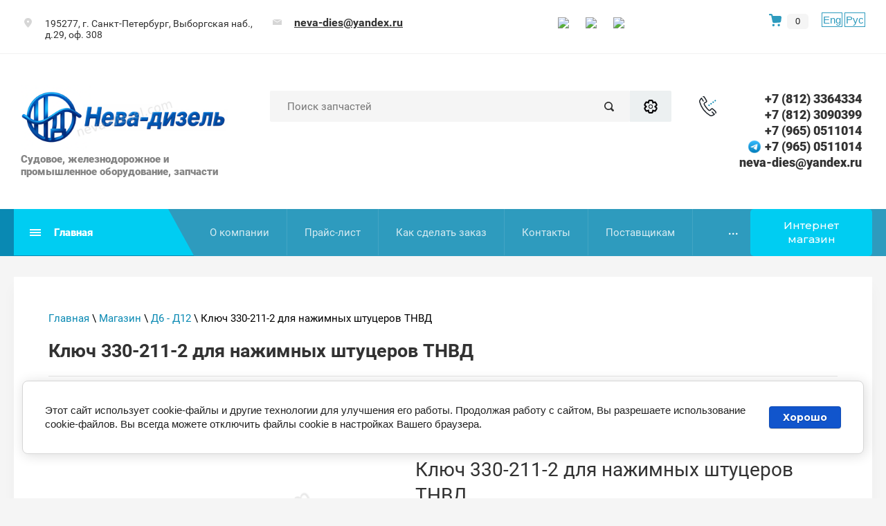

--- FILE ---
content_type: text/html; charset=utf-8
request_url: https://neva-diesel.com/internet-magazin/product/131614841
body_size: 26342
content:

	<!doctype html>
<html lang="ru">
	<head>
		<meta charset="utf-8">
		<meta name="robots" content="all"/>
		 <title>Ключ 330-211-2 для нажимных штуцеров ТНВД</title>
<!-- assets.top -->
<meta property="og:title" content="Ключ 330-211-2 для нажимных штуцеров ТНВД">
<meta name="twitter:title" content="Ключ 330-211-2 для нажимных штуцеров ТНВД">
<meta property="og:description" content="Ключ 330-211-2 для нажимных штуцеров ТНВД">
<meta name="twitter:description" content="Ключ 330-211-2 для нажимных штуцеров ТНВД">
<meta property="og:image" content="https://neva-diesel.com/thumb/2/Ff0UrdUAzjtqfjQsGK_x8w/350r350/d/klyuch_330-211-2.jpg">
<meta name="twitter:image" content="https://neva-diesel.com/thumb/2/Ff0UrdUAzjtqfjQsGK_x8w/350r350/d/klyuch_330-211-2.jpg">
<meta property="og:image:type" content="image/jpeg">
<meta property="og:image:width" content="350">
<meta property="og:image:height" content="350">
<meta property="og:type" content="website">
<meta property="og:url" content="https://neva-diesel.com/internet-magazin/product/131614841">
<meta property="og:site_name" content="Нева-дизель - судовое оборудование, запчасти судовых дизелей">
<meta property="vk:app_id" content="7282369">
<meta name="twitter:card" content="summary">
<!-- /assets.top -->
 
		<meta name="description" content="Ключ 330-211-2 для нажимных штуцеров ТНВД">
		<meta name="keywords" content="Ключ 330-211-2 для нажимных штуцеров ТНВД">
		<meta name="SKYPE_TOOLBAR" content="SKYPE_TOOLBAR_PARSER_COMPATIBLE">
		<meta name="viewport" content="width=device-width, height=device-height, initial-scale=1.0, maximum-scale=1.0, user-scalable=no">
		<meta name="msapplication-tap-highlight" content="no"/>
		<meta name="format-detection" content="telephone=no">
		<meta http-equiv="x-rim-auto-match" content="none">
		<link rel="stylesheet" href="/g/css/styles_articles_tpl.css">
		<link rel="stylesheet" href="/t/v201/images/css/styles.css">
		<link rel="stylesheet" href="/t/v201/images/css/designblock.scss.css">
		<link rel="stylesheet" href="/t/v201/images/css/s3_styles.scss.css">
		<script src="/g/libs/jquery/1.10.2/jquery.min.js"></script>
		<script src="/g/s3/misc/adaptiveimage/1.0.0/adaptiveimage.js"></script>
		 <meta name="google-site-verification" content="7CGXxu4TpnPKlyzb_wf94CvsfhsHHP6qLlgj-uOloHc" />

            <!-- 46b9544ffa2e5e73c3c971fe2ede35a5 -->
            <script src='/shared/s3/js/lang/ru.js'></script>
            <script src='/shared/s3/js/common.min.js'></script>
        <link rel='stylesheet' type='text/css' href='/shared/s3/css/calendar.css' /><link rel='stylesheet' type='text/css' href='/shared/highslide-4.1.13/highslide.min.css'/>
<script type='text/javascript' src='/shared/highslide-4.1.13/highslide-full.packed.js'></script>
<script type='text/javascript'>
hs.graphicsDir = '/shared/highslide-4.1.13/graphics/';
hs.outlineType = null;
hs.showCredits = false;
hs.lang={cssDirection:'ltr',loadingText:'Загрузка...',loadingTitle:'Кликните чтобы отменить',focusTitle:'Нажмите чтобы перенести вперёд',fullExpandTitle:'Увеличить',fullExpandText:'Полноэкранный',previousText:'Предыдущий',previousTitle:'Назад (стрелка влево)',nextText:'Далее',nextTitle:'Далее (стрелка вправо)',moveTitle:'Передвинуть',moveText:'Передвинуть',closeText:'Закрыть',closeTitle:'Закрыть (Esc)',resizeTitle:'Восстановить размер',playText:'Слайд-шоу',playTitle:'Слайд-шоу (пробел)',pauseText:'Пауза',pauseTitle:'Приостановить слайд-шоу (пробел)',number:'Изображение %1/%2',restoreTitle:'Нажмите чтобы посмотреть картинку, используйте мышь для перетаскивания. Используйте клавиши вперёд и назад'};</script>
<link rel="icon" href="/favicon.png" type="image/png">
	<link rel="apple-touch-icon" href="/thumb/2/LWXycLAsrYVHUeczKuvz_w/r/favicon.png">
	<link rel="apple-touch-icon" sizes="57x57" href="/thumb/2/cSiQoKjZkTMIo0ziQoXd3Q/57c57/favicon.png">
	<link rel="apple-touch-icon" sizes="60x60" href="/thumb/2/ADHYAP_QOPaTX7kCwZk1yQ/60c60/favicon.png">
	<link rel="apple-touch-icon" sizes="72x72" href="/thumb/2/NUeGOwT7ccqi0vKCk5c7CQ/72c72/favicon.png">
	<link rel="apple-touch-icon" sizes="76x76" href="/thumb/2/hXphuvuCGMlCNmPwtBK8JQ/76c76/favicon.png">
	<link rel="apple-touch-icon" sizes="114x114" href="/thumb/2/eu_DCr8HaH-4Fl9Q5T1Yug/114c114/favicon.png">
	<link rel="apple-touch-icon" sizes="120x120" href="/thumb/2/3MmgBXK7FEpfGfzqoDIQig/120c120/favicon.png">
	<link rel="apple-touch-icon" sizes="144x144" href="/thumb/2/j9LDtrtN_JRbLahuwp6tEA/144c144/favicon.png">
	<link rel="apple-touch-icon" sizes="152x152" href="/thumb/2/hJpSN6oEQd3e9064W7B_Jg/152c152/favicon.png">
	<link rel="apple-touch-icon" sizes="180x180" href="/thumb/2/f_vyPxiafrQ-f6zkloMaLQ/180c180/favicon.png">
	
	<meta name="msapplication-TileImage" content="/thumb/2/bmMZwZpxmRExzY98ed18Wg/c/favicon.png">
	<meta name="msapplication-square70x70logo" content="/thumb/2/u4ZCgXlIt0M0m6gZuZtRyQ/70c70/favicon.png">
	<meta name="msapplication-square150x150logo" content="/thumb/2/foNNC3kvbPYBac4AKEENng/150c150/favicon.png">
	<meta name="msapplication-wide310x150logo" content="/thumb/2/4xXaTyEaqfQGm4mLgRUUfg/310c150/favicon.png">
	<meta name="msapplication-square310x310logo" content="/thumb/2/rmdEXcb0zBLSx3J7TTuAiw/310c310/favicon.png">

<link rel='stylesheet' type='text/css' href='/t/images/__csspatch/3/patch.css'/>

<!--s3_require-->
<link rel="stylesheet" href="/g/basestyle/1.0.1/user/user.css" type="text/css"/>
<link rel="stylesheet" href="/g/basestyle/1.0.1/cookie.message/cookie.message.css" type="text/css"/>
<link rel="stylesheet" href="/g/basestyle/1.0.1/user/user.blue.css" type="text/css"/>
<script type="text/javascript" src="/g/basestyle/1.0.1/user/user.js" async></script>
<link rel="stylesheet" href="/g/basestyle/1.0.1/cookie.message/cookie.message.blue.css" type="text/css"/>
<script type="text/javascript" src="/g/basestyle/1.0.1/cookie.message/cookie.message.js" async></script>
<!--/s3_require-->

		<link href="/g/s3/anketa2/1.0.0/css/jquery-ui.css" rel="stylesheet" type="text/css"/>
		<script src="/g/libs/jqueryui/1.10.0/jquery-ui.min.js" type="text/javascript"></script>
		 		<script src="/g/s3/anketa2/1.0.0/js/jquery.ui.datepicker-ru.js"></script>
		 
		
		
		
		  
		<!--[if lt IE 10]> <script src="/g/libs/ie9-svg-gradient/0.0.1/ie9-svg-gradient.min.js"></script> <script src="/g/libs/jquery-placeholder/2.0.7/jquery.placeholder.min.js"></script> <script src="/g/libs/jquery-textshadow/0.0.1/jquery.textshadow.min.js"></script> <script src="/g/s3/misc/ie/0.0.1/ie.js"></script> <![endif]-->
		<!--[if lt IE 9]> <script src="/g/libs/html5shiv/html5.js"></script> <![endif]-->
		   
		 <!-- Shop init -->
			
		
		
		
			<link rel="stylesheet" type="text/css" href="/g/shop2v2/default/css/theme.less.css">		
			<script type="text/javascript" src="/g/printme.js"></script>
		<script type="text/javascript" src="/g/shop2v2/default/js/tpl.js"></script>
		<script type="text/javascript" src="/g/shop2v2/default/js/baron.min.js"></script>
		
			<script type="text/javascript" src="/g/shop2v2/default/js/shop2.2.js"></script>
		
	<script type="text/javascript">shop2.init({"productRefs": [],"apiHash": {"getPromoProducts":"0aa47ef8dc300031d9887ee9608b120d","getSearchMatches":"945dbcbbebb66f483a741c1650f2b6ea","getFolderCustomFields":"bd251a77c6269c917f3621f55bd9a7e1","getProductListItem":"c18e889b4511b72a061aaca6330474e3","cartAddItem":"40b155a4b115f692a8568505e87052ed","cartRemoveItem":"2348df6d250dc6b9aa9cb46561cfd43d","cartUpdate":"ebfde656786054204a8f3bc11bf25694","cartRemoveCoupon":"be3736a6ca3d4c1344a6237a948ece14","cartAddCoupon":"a5d5457d4436e284e77628b9c031d323","deliveryCalc":"1a0ffcf06eb78ca9a5dd97b3bd2d155b","printOrder":"365e4e0b5999e38cd672dea607d103b7","cancelOrder":"298cef4783dc62b4aa7e259ca789671b","cancelOrderNotify":"1e66ff471c9033e2fa9e4b74f2b29b9c","repeatOrder":"313fa9b716bdfe3f955379a4acb7e219","paymentMethods":"d3a4a84910ef5fc9c9259311b185249b","compare":"b6883aa7108d25be9a3d1e2513aee1bf"},"hash": null,"verId": 40176,"mode": "product","step": "","uri": "/internet-magazin","IMAGES_DIR": "/d/","my": {"hide_share":true,"gr_show_nav_btns":true,"show_sections":false,"buy_alias":"\u041a\u0443\u043f\u0438\u0442\u044c","search_form_btn":"\u041d\u0430\u0439\u0442\u0438","gr_filter_sorting_by":"\u0421\u043e\u0440\u0442\u0438\u0440\u043e\u0432\u0430\u0442\u044c \u043f\u043e","gr_by_price_asc":"\u0426\u0435\u043d\u0435 (\u0432\u043e\u0437\u0440\u0430\u0441\u0442\u0430\u043d\u0438\u044e)","gr_by_price_desc":"\u0426\u0435\u043d\u0435 (\u0443\u0431\u044b\u0432\u0430\u043d\u0438\u044e)","gr_by_name_asc":"\u041d\u0430\u0437\u0432\u0430\u043d\u0438\u044e \u043e\u0442 \u0410","gr_by_name_desc":"\u041d\u0430\u0437\u0432\u0430\u043d\u0438\u044e \u043e\u0442 \u042f","buy_mod":true,"buy_kind":true,"gr_hide_no_amount_rating":true,"on_shop2_btn":true,"gr_auth_placeholder":true,"gr_cart_preview_order":"\u041e\u0444\u043e\u0440\u043c\u0438\u0442\u044c","gr_show_collcetions_amount":true,"gr_kinds_slider":true,"gr_cart_titles":true,"gr_filter_remodal":true,"gr_filter_range_slider":true,"gr_search_range_slider":true,"gr_login_placeholered":true,"gr_add_to_compare_text":"\u0421\u0440\u0430\u0432\u043d\u0438\u0442\u044c","gr_search_form_title":"\u0420\u0430\u0441\u0448\u0438\u0440\u0435\u043d\u043d\u044b\u0439 \u043f\u043e\u0438\u0441\u043a","gr_filter_reset_text":"\u041e\u0447\u0438\u0441\u0442\u0438\u0442\u044c","gr_filter_max_count":"6","gr_filter_select_btn":"\u0415\u0449\u0435","gr_show_more_btn_class":" ","gr_only_filter_result":true,"gr_result_wrap":true,"gr_filter_fount":"\u0422\u043e\u0432\u0430\u0440\u043e\u0432 \u043d\u0430\u0439\u0434\u0435\u043d\u043e:","gr_view_class":" view_click view_opened view-1","gr_folder_items":true,"gr_pagelist_only_icons":true,"gr_h1_in_column":true,"gr_vendor_in_thumbs":true,"gr_tabs_unwrapped":true,"gr_show_titles":true,"gr_hide_list_params":true,"gr_cart_auth_remodal":true,"gr_coupon_remodal":true,"gr_cart_reg_placeholder":true,"gr_options_more_btn":"\u0415\u0449\u0435","gr_cart_total_title":"\u0420\u0430\u0441\u0447\u0435\u0442","gr_show_options_text":"\u0412\u0441\u0435 \u043f\u0430\u0440\u0430\u043c\u0435\u0442\u0440\u044b","gr_cart_show_options_text":"\u0412\u0441\u0435 \u043f\u0430\u0440\u0430\u043c\u0435\u0442\u0440\u044b","gr_pluso_title":"\u041f\u043e\u0434\u0435\u043b\u0438\u0442\u044c\u0441\u044f","gr_to_compare_text":"\u0421\u0440\u0430\u0432\u043d\u0438\u0442\u044c","gr_compare_class":" ","accessory":"\u0421 \u044d\u0442\u0438\u043c \u0442\u043e\u0432\u0430\u0440\u043e\u043c \u043f\u043e\u043a\u0443\u043f\u0430\u044e\u0442"},"shop2_cart_order_payments": 1,"cf_margin_price_enabled": 0,"maps_yandex_key":"6b7e92cf-2424-48e9-a128-e501e22ab22a","maps_google_key":""});</script>
<style type="text/css">.product-item-thumb {width: 400px;}.product-item-thumb .product-image, .product-item-simple .product-image {height: 400px;width: 400px;}.product-item-thumb .product-amount .amount-title {width: 304px;}.product-item-thumb .product-price {width: 350px;}.shop2-product .product-side-l {width: 400px;}.shop2-product .product-image {height: 400px;width: 400px;}.shop2-product .product-thumbnails li {width: 123px;height: 123px;}</style>
<!-- Shop init -->

<!-- Custom styles -->
<link rel="stylesheet" href="/g/libs/jqueryui/datepicker-and-slider/css/jquery-ui.css">
<link rel="stylesheet" href="/g/libs/lightgallery/v1.2.19/lightgallery.css">
<link rel="stylesheet" href="/g/libs/remodal/css/remodal.css">
<link rel="stylesheet" href="/g/libs/remodal/css/remodal-default-theme.css">
<!-- Custom styles -->

<!-- Custom js -->
<script src="/g/libs/jquery-responsive-tabs/1.6.3/jquery.responsiveTabs.min.js"></script>
<script src="/g/libs/jquery-match-height/0.7.2/jquery.matchHeight.min.js"></script>
<script src="/g/libs/jqueryui/datepicker-and-slider/js/jquery-ui.min.js"></script>
<script src="/g/libs/jqueryui/touch_punch/jquery.ui.touch_punch.min.js"></script>
<script src="//cdn.jsdelivr.net/npm/jquery-columnizer@1.6.3/src/jquery.columnizer.min.js"></script>
<script src="/g/libs/lightgallery/v1.2.19/lightgallery.js"></script>
<script src="/g/libs/jquery-slick/1.9.0/slick.min.js"></script>
<script src="/g/libs/remodal/js/remodal.js"></script>

<!-- Custom js -->

<!-- Site js -->
<script src="/g/templates/shop2/2.111.2/js/plugins.js"></script>


<script src="/g/templates/shop2/2.111.2/js/shop_main.js"></script>

<!-- Site js -->
<!-- <link rel="stylesheet" href="/t/v201/images/css/theme.scss.css"> -->
<link rel="stylesheet" href="/t/v201/images/images/theme1/theme.scss.css">
<link rel="stylesheet" href="/t/v201/images/css/site_styles.scss.css">
<!-- Site js -->

<script src="/t/v201/images/site.addons.js"></script>		 <link rel="stylesheet" href="/t/v201/images/site.addons.scss.css">
		 <link rel="stylesheet" href="/t/v201/images/css/recent_products.scss.css">
	</head>
	 
	<body style="opacity: 0;">
		<div class="wrapper editorElement layer-type-wrapper" >
			  <div class="side-panel side-panel-119 widget-type-side_panel editorElement layer-type-widget widget-60" data-layers="['widget-14':['tablet-landscape':'inSide','tablet-portrait':'inSide','mobile-landscape':'inSide','mobile-portrait':'inSide'],'widget-59':['tablet-landscape':'inSide','tablet-portrait':'inSide','mobile-landscape':'inSide','mobile-portrait':'inSide']]" data-phantom="1" data-position="right">
	<div class="side-panel-top">
		<div class="side-panel-button">
			<span class="side-panel-button-icon">
				<span class="side-panel-button-icon-line"></span>
				<span class="side-panel-button-icon-line"></span>
				<span class="side-panel-button-icon-line"></span>
			</span>
		</div>
		<div class="side-panel-top-inner" ></div>
	</div>
	<div class="side-panel-mask"></div>
	<div class="side-panel-content">
		<div class="side-panel-close"></div>		<div class="side-panel-content-inner"></div>
	</div>
</div>   
			<div class="editorElement layer-type-block ui-droppable block-7" >
				<div class="editorElement layer-type-block ui-droppable block-8" >
					<div class="layout column layout_14" >
						<div class="editorElement layer-type-block ui-droppable block-9" >
							      <div class="address-20 widget-10 address-block contacts-block widget-type-contacts_address editorElement layer-type-widget">
        <div class="inner">
            <label class="cell-icon" for="tg20">
                <div class="icon"></div>
            </label>
            <input id="tg20" class="tgl-but" type="checkbox">
            <div class="block-body-drop">
                <div class="cell-text">
                    <div class="title"><div class="align-elem">Адрес:</div></div>
                    <div class="text_body">
                        <div class="align-elem">195277, г. Санкт-Петербург, Выборгская наб., д.29, оф. 308</div>
                    </div>
                </div>
            </div>
        </div>
    </div>
  
						</div>
					</div>
					<div class="layout column layout_17" >
						<div class="editorElement layer-type-block ui-droppable block-10" >
							  	<div class="email-21 widget-11 email-block contacts-block widget-type-contacts_email editorElement layer-type-widget">
		<div class="inner">
			<label class="cell-icon" for="tg-email-21">
				<div class="icon"></div>
			</label>
			<input id="tg-email-21" class="tgl-but" type="checkbox">
			<div class="block-body-drop">
				<div class="cell-text">
					<div class="title"><div class="align-elem">Email:</div></div>
					<div class="text_body">
						<div class="align-elem"><a href="mailto:neva-dies@yandex.ru">neva-dies@yandex.ru</a></div>
					</div>
				</div>
			</div>
		</div>
	</div>
  
						</div>
					</div>
					<div class="layout column layout_23" >
						<div class="widget-13 widgetsocial-23 widget-type-social_links editorElement layer-type-widget">
																	<div class="social">
									    <div class="soc_wrap">
									            
									            <a href="https://vk.com/club90703614">
									                <img src="/thumb/2/Cka-IXN0BtWuNvCUz6lGFQ/r/d/fgs16_vk.svg" alt="ВКонтакте">
									            </a>
									            
									            <a href="https://www.instagram.com/nevadiesel/">
									                <img src="/thumb/2/Cfou0p82AMTQ_FPT4XezUA/r/d/fgs16_instagram_0.svg" alt="instagram">
									            </a>
									            
									            <a href="https://t.me/Nevadieselspb">
									                <img src="/thumb/2/UYwFZZW9my4fuaJRZWhVBQ/r/d/fgs16_telegram.svg" alt="Telegram">
									            </a>
									        									    </div>
									</div>
															</div>
	</div>
																					<div class="cart-block cart_block_container block_event">
								<a href="/internet-magazin/cart">&nbsp;</a>
								
								<div class="cart-block__amount cart_amount_block">0</div>
							</div> <!-- .cart-block -->
							
							<div class="lang_ver">
								<a class="en" href="//en.neva-diesel.com/">Eng</a>
								<a class="ru" href="//neva-diesel.com/">Рус</a>
							</div>
</div>
</div>
<div class="editorElement layer-type-block ui-droppable block-5" >
	<div class="editorElement layer-type-block ui-droppable block-4" >
		<div class="layout column layout_6" >
			<div class="editorElement layer-type-block ui-droppable block-3" >
				<div class="site-name-3 widget-2 widget-type-site_name editorElement layer-type-widget">
					 <a href="//neva-diesel.com"> 						 						 						<div class="sn-wrap">  
										<div class="sn-logo">
						 
						<img src="/thumb/2/VkF_t9tOVMdnFO2sUceEJw/400r/d/neva-dizel_novyj_bez_podpisi_2025_117912.png" alt="">
						 
					</div>
										   
					<div class="sn-text">
						<div class="align-elem">
							
						</div>
						<div class="site-description widget-3 widget-type-site_description editorElement layer-type-widget">
			 
							<div class="align-elem">
								Судовое, железнодорожное и промышленное оборудование, запчасти
							</div>
							 
						</div>
					</div>
					  
				</div>
				 </a> 
		</div>
		
	</div>
</div>
<div class="layout column layout_11" >
	<div class="editorElement layer-type-block ui-droppable block-6" >
		  <div class="widget-4 search-7 wm-search widget-type-search editorElement layer-type-widget"
	 data-setting-type="fade"
	 data-setting-animate="0"
	 data-setting-animate_list="0,0,0,0,0"
		>
	<form class="wm-search-inner" method="get" action="/search">
		<input size="1" class="wm-input-default" placeholder="Поиск запчастей" type="text" name="search" value="">
		<button class="wm-input-default" type="submit"></button>
		<button class="gr-button-3" data-remodal-target="m-search-1">Расширенный поиск</button>
	<re-captcha data-captcha="recaptcha"
     data-name="captcha"
     data-sitekey="6LfLhZ0UAAAAAEB4sGlu_2uKR2xqUQpOMdxygQnA"
     data-lang="ru"
     data-rsize="invisible"
     data-type="image"
     data-theme="light"></re-captcha></form>
</div>  
	</div>
</div>
<div class="layout column layout_8" >
	  	<div class="phones-8 widget-5 phones-block contacts-block widget-type-contacts_phone editorElement layer-type-widget">
		<div class="inner">
			<label class="cell-icon" for="tg-phones-8">
				<div class="icon"></div>
			</label>
			<input id="tg-phones-8" class="tgl-but" type="checkbox">
			<div class="block-body-drop">
				<div class="cell-text">
					<div class="title"><div class="align-elem">Телефон:</div></div>
					<div class="text_body">
						<div class="align-elem">
																								<div>
																				<a href="tel:+78123364334">+7 (812) 3364334</a>
									</div>
																	<div>
																				<a href="tel:+78123090399">+7 (812) 3090399</a>
									</div>
																	<div>
										<span class="icon_cust"><img src="/thumb/2/2dLbPnBfRrYvcuE9EBTZoA/25r25/d/fgs16_whatsapp.svg" alt=""></span>										<a href="tel:+79650511014">+7 (965) 0511014</a>
									</div>
																	<div>
										<span class="icon_cust"><img src="/thumb/2/88YBfKQkLIrHItFqIvE_Vw/25r25/d/telegram-logo.png" alt=""></span>										<a href="tel:+79650511014">+7 (965) 0511014</a>
									</div>
																	<div>
																				<a href="tel:">neva-dies@yandex.ru</a>
									</div>
																					</div>
					</div>
				</div>
			</div>
		</div>
	</div>
  
</div>
</div>
</div>
<div class="editorElement layer-type-block ui-droppable block-12" >
	<div class="editorElement layer-type-block ui-droppable block-11" >
		<div class="layout column layout_117" >
			<div class="editorElement layer-type-block ui-droppable block-51" >
				<div class="widget-59 horizontal menu-118 wm-widget-menu widget-type-menu_horizontal editorElement layer-type-widget" data-screen-button="more" data-responsive-tl="button" data-responsive-tp="button" data-responsive-ml="columned" data-more-text="Главная" data-child-icons="0">
					 
					<div class="menu-button">
						Меню
					</div>
					 
					<div class="menu-scroll">
						     <ul><li class="menu-item"><a href="/prays-list" ><span class="menu-item-text">Прайс-лист</span></a></li><li class="menu-item"><a href="/prays-list-kipia" ><span class="menu-item-text">Прайс-лист (КИПиА)</span></a></li><li class="menu-item"><a href="/servis" ><span class="menu-item-text">Доставка</span></a></li><li class="menu-item"><a href="/production" ><span class="menu-item-text">Продукция</span></a></li><li class="menu-item"><a href="/katalogi" ><span class="menu-item-text">Каталоги</span></a></li><li class="menu-item"><a href="/tehnicheskie-usloviya-instrukcii-po-eksplutatcii" ><span class="menu-item-text">Технические условия, инструкции по эксплуатации</span></a></li><li class="menu-item"><a href="/poleznaya_informaciya" ><span class="menu-item-text">Полезная информация</span></a></li><li class="menu-item"><a href="/uslugi_po_remontu_sudovyh_dizeley_i" ><span class="menu-item-text">Услуги по ремонту судовых дизелей и оборудования</span></a></li><li class="menu-item"><a href="/uslugi_nashih_partnrov" ><span class="menu-item-text">Услуги наших партнёров</span></a></li><li class="menu-item"><a href="/sotrudnichestvo" ><span class="menu-item-text">Сотрудничество</span></a></li><li class="menu-item"><a href="/novosti_kompanii" ><span class="menu-item-text">Новости</span></a></li><li class="menu-item"><a href="/contacts" ><span class="menu-item-text">Контакты</span></a></li><li class="menu-item"><a href="/fotogalereya1" ><span class="menu-item-text">Фотогалерея</span></a></li><li class="menu-item"><a href="http://en.neva-diesel.com/" ><span class="menu-item-text">English</span></a></li><li class="menu-item"><a href="/katalog-produktsii" ><span class="menu-item-text">Каталог продукции</span></a></li><li class="menu-item"><a href="/karta_sayta" ><span class="menu-item-text">Карта сайта</span></a></li><li class="menu-item"><a href="/puteprokladchik-bat-2" ><span class="menu-item-text">Путепрокладчик БАТ-2</span></a></li></ul> 
					</div>
					 
				</div>
			</div>
		</div>
		<div class="layout column layout_24" >
			<div class="widget-14 horizontal menu-24 wm-widget-menu widget-type-menu_horizontal editorElement layer-type-widget" data-screen-button="more" data-responsive-tl="button" data-responsive-tp="button" data-responsive-ml="columned" data-more-text="..." data-child-icons="0">
				 
				<div class="menu-button">
					Меню
				</div>
				 
				<div class="menu-scroll">
					     <ul><li class="menu-item"><a href="/about" ><span class="menu-item-text">О компании</span></a></li><li class="delimiter"></li><li class="menu-item"><a href="http://www.neva-diesel.com/prays-list" ><span class="menu-item-text">Прайс-лист</span></a></li><li class="delimiter"></li><li class="menu-item"><a href="/kak_sdelat_zakaz" ><span class="menu-item-text">Как сделать заказ</span></a></li><li class="delimiter"></li><li class="menu-item"><a href="/contacts" ><span class="menu-item-text">Контакты</span></a></li><li class="delimiter"></li><li class="menu-item"><a href="/postavschikam" ><span class="menu-item-text">Поставщикам</span></a></li><li class="delimiter"></li><li class="menu-item"><a href="/nashi-garantii-otvetstvennost" ><span class="menu-item-text">Гарантии</span></a></li></ul> 
					 <div class="fixed-panel__btn gr-button-1" data-remodal-target="fixed-folders"><span class="desctop">Интернет магазин</span><span class="mobile">Интернет-магазин</span></div>
				</div>
				 
			</div>
		</div>
	</div>
</div>

<div class="editorElement layer-type-block ui-droppable block-16" >
	<div class="editorElement layer-type-block ui-droppable block-17" >
		<div class="editorElement layer-type-block ui-droppable block-55" >
			 
<div class="widget-61 path widget-type-path editorElement layer-type-widget" data-url="/internet-magazin"><a href="/">Главная</a> \ <a href="/internet-magazin">Магазин</a> \ <a href="/internet-magazin/folder/91459601">Д6 - Д12</a> \ Ключ 330-211-2 для нажимных штуцеров ТНВД</div> 
			<h1 class="h1 widget-62 widget-type-h1 editorElement layer-type-widget">
				Ключ 330-211-2 для нажимных штуцеров ТНВД
			</h1>
			<div class="header_blocks block_padding">
			
	<div class="remodal" data-remodal-id="cart-preview" role="dialog" data-remodal-options="hashTracking: false">
        <button data-remodal-action="close" class="remodal-close-btn gr-icon-btn">
            <span>Закрыть</span>
        </button>
        <div class="cart-popup-container"></div>
    </div>
    
	<div class="remodal" data-remodal-id="m-search-1" role="dialog" data-remodal-options="hashTracking: false">
        <button data-remodal-action="close" class="remodal-close-btn gr-icon-btn">
            <span>Закрыть</span>
        </button>
			
	
<div class="shop2-block search-form">
	<div class="search-form__inner">
		<div class="search-form__header">Расширенный поиск</div>
		<div class="search-rows">
			<form action="/internet-magazin/search" enctype="multipart/form-data">
				<input type="hidden" name="sort_by" value=""/>
				
									<div class="search-rows__row gr-field-style">
						<div class="row-title field-title">Цена (руб.):</div>
						<div class="row-body">
							<label class="input-from">
								<input name="s[price][min]" type="text" size="5" class="small" value=""  data-range_min="0" />
							</label>
							<label class="input-to">
								<input name="s[price][max]" type="text" size="5" class="small" value=""  data-range_max="200000" />
							</label>
							                                <div class="input_range_slider"></div>
                            						</div>
					</div>
				
									<div class="search-rows__row gr-field-style">
						<label class="row-title field-title" for="shop2-name">Название:</label>
						<div class="row-body">
							<input type="text" name="s[name]" size="20" id="shop2-name" value="" />
						</div>
					</div>
				
									<div class="search-rows__row gr-field-style">
						<label class="row-title field-title" for="shop2-article">Артикул:</label>
						<div class="row-body">
							<input type="text" name="s[article]" id="shop2-article" value="" />
						</div>
					</div>
				
									<div class="search-rows__row gr-field-style">
						<label class="row-title field-title" for="shop2-text">Текст:</label>
						<div class="row-body">
							<input type="text" name="search_text" size="20" id="shop2-text"  value="" />
						</div>
					</div>
				
				
									<div class="search-rows__row gr-field-style">
						<div class="row-title field-title">Выберите категорию:</div>
						<div class="row-body">
							<select name="s[folder_id]" id="s[folder_id]">
								<option value="">Все</option>
																																												<option value="132375051" >
											 4Ч 8,5/11 - 6Ч 9.5/11
										</option>
																																				<option value="132389251" >
											 8Ч 9,5/10
										</option>
																																				<option value="132375251" >
											 4Ч 10,5/13
										</option>
																																				<option value="132374851" >
											 6Ч 12/14
										</option>
																																				<option value="132375451" >
											 Д6 - Д12
										</option>
																																				<option value="132389451" >
											 ЯАЗ-204, ЯАЗ-206
										</option>
																																				<option value="132372251" >
											 Мультикар-25 (IFA Multicar 25 )
										</option>
																																				<option value="132385051" >
											 VD 14,5/12 (IFA-50)
										</option>
																																				<option value="132386451" >
											 3Д20, УТД-20
										</option>
																																				<option value="132386251" >
											 В-46
										</option>
																																				<option value="132375651" >
											 6ЧН 18/22
										</option>
																																				<option value="132381451" >
											&raquo; Реверс-редуктор 27РРП-300(230) 6ЧН18/22
										</option>
																																				<option value="132376051" >
											 ЧН 21/21
										</option>
																																				<option value="132382051" >
											 6Ч 23/30
										</option>
																																				<option value="132375851" >
											 ЧН 25/34
										</option>
																																				<option value="132384251" >
											&raquo; Турбокомпрессор ТК23Н-06
										</option>
																																				<option value="132396451" >
											 VD 26/20
										</option>
																																				<option value="132376251" >
											 ДР 30/50
										</option>
																																				<option value="132383451" >
											 6ЧН 40/46 Pielstick PC2-5
										</option>
																																				<option value="132387451" >
											 Д42
										</option>
																																				<option value="132387851" >
											 Д49
										</option>
																																				<option value="132380051" >
											 Д50 (Пензадизельмаш)
										</option>
																																				<option value="132383851" >
											 Д-100
										</option>
																																				<option value="132374051" >
											 ДКРН
										</option>
																																				<option value="132388851" >
											 ДПРН 23х2/30 (Русский дизель)
										</option>
																																				<option value="132379651" >
											 Д3900, Д2500 Балканкар
										</option>
																																				<option value="132377251" >
											 SKL (NVD-26, 36, 48)
										</option>
																																				<option value="47526709" >
											&raquo; NVD-24
										</option>
																																				<option value="132376451" >
											&raquo; NVD-26
										</option>
																																				<option value="132376651" >
											&raquo; NVD-36
										</option>
																																				<option value="132376851" >
											&raquo; NVD-48
										</option>
																																				<option value="132382851" >
											 Г60-Г72
										</option>
																																				<option value="132377051" >
											 Шкода 6S-160
										</option>
																																				<option value="132381251" >
											 Шкода-275
										</option>
																																				<option value="132391651" >
											 М400 (401), М500, М756 (&quot;Звезда&quot;)
										</option>
																																				<option value="28009507" >
											 Турбокомпрессор ТК18
										</option>
																																				<option value="132385851" >
											 14Д40-11Д45
										</option>
																																				<option value="132388251" >
											 ЯМЗ
										</option>
																																				<option value="183646651" >
											 А-01, А-41, Д-447, Д-461, Д-467
										</option>
																																				<option value="47538708" >
											 Sulzer AL20/24
										</option>
																																				<option value="132396651" >
											 SULZER AL 25/30
										</option>
																																				<option value="132393451" >
											 Sulzer BAH22
										</option>
																																				<option value="193665707" >
											 Sulzer ZL40/48
										</option>
																																				<option value="132382251" >
											 WARTSILA
										</option>
																																				<option value="132390451" >
											 TD226 Weichai-Deutz
										</option>
																																				<option value="132373451" >
											 Weichai 8170, 6170
										</option>
																																				<option value="132390251" >
											 Weichai WD615, WD618
										</option>
																																				<option value="45929916" >
											 Jinan Diesel Engine В6190
										</option>
																																				<option value="132386851" >
											 Wola Н12, H6
										</option>
																																				<option value="70518309" >
											 Д-240,242,243,245, Д65
										</option>
																																				<option value="241025105" >
											 Doosan
										</option>
																																				<option value="132397051" >
											 Судовые и промышленные дизели ОАО &quot;Дагдизель&quot;
										</option>
																																				<option value="132378851" >
											 Насосное оборудование, запчасти
										</option>
																																				<option value="132395451" >
											&raquo; Насосы ЦВС 4/40 и ЦВС 10/40, запчасти
										</option>
																																				<option value="132372451" >
											&raquo; Насосы НЦВ/НЦВС, запчасти
										</option>
																																				<option value="132372651" >
											&raquo; Насосы НЦКГ, запчасти
										</option>
																																				<option value="132372851" >
											&raquo; Насосы ЭКН, запчасти
										</option>
																																				<option value="132373051" >
											&raquo; Насосы НМШ/ШФ, запчасти
										</option>
																																				<option value="132373251" >
											&raquo; Насосы ФГС 25/14, запчасти
										</option>
																																				<option value="132388651" >
											&raquo; Уплотнения торцевые
										</option>
																																				<option value="4073706" >
											&raquo; Насос ЭСН 1/2
										</option>
																																				<option value="49566907" >
											&raquo; Насосы А1 3В, А2-3В, запчасти
										</option>
																																				<option value="144034707" >
											&raquo; Насосы Д, 1Д, 2Д, запчасти
										</option>
																																				<option value="193730707" >
											&raquo; Насосы ЭВН, запчасти
										</option>
																																				<option value="189291108" >
											&raquo; Насосы шестеренные НШ
										</option>
																																				<option value="60358316" >
											&raquo; Насосы 1В, запчасти
										</option>
																																				<option value="268022308" >
											&raquo; Насос АХ65-40-200, запчасти
										</option>
																																				<option value="132377451" >
											 Компрессоры
										</option>
																																				<option value="132392251" >
											&raquo; Компрессор КВД-М(Г)
										</option>
																																				<option value="132379051" >
											&raquo; Компрессор 2ОК1
										</option>
																																				<option value="132379451" >
											&raquo; Компрессор ЭКП 70/25 (ЭКП 210/25)
										</option>
																																				<option value="132380251" >
											&raquo; Компрессор ФУ-40, ФУУ-80
										</option>
																																				<option value="132380451" >
											&raquo; Компрессор К2-150
										</option>
																																				<option value="132380851" >
											&raquo; Компрессор 1П10-1-02 (ФВ-6)
										</option>
																																				<option value="132380651" >
											&raquo; Компрессор ДК-2
										</option>
																																				<option value="132381651" >
											&raquo; Компрессор ЭК-16
										</option>
																																				<option value="132381851" >
											&raquo; Компрессор ЭК-3, ЭК-7,5 ЭК-10
										</option>
																																				<option value="132383651" >
											&raquo; Компрессор КТ-6
										</option>
																																				<option value="132384051" >
											&raquo; Компрессоры «Пензакомпрессормаш»
										</option>
																																				<option value="132390651" >
											&raquo; Компрессор ОК3
										</option>
																																				<option value="132383251" >
											&raquo; Компрессор 4ВУ1-5/9
										</option>
																																				<option value="132386651" >
											&raquo; Компрессоры ДАУ50, ДАУ80, АУ300
										</option>
																																				<option value="132385251" >
											&raquo; Компрессор ПД-55 (П-110, П-220)
										</option>
																																				<option value="132395251" >
											&raquo; Компрессор СО 7Б, СО 243
										</option>
																																				<option value="132395051" >
											&raquo; Компрессор У43102А
										</option>
																																				<option value="132372051" >
											&raquo; Компрессор АК-150
										</option>
																																				<option value="132379851" >
											&raquo; Компрессоры ЭК4, ЭК7, ВВ 0,8/8-720
										</option>
																																				<option value="806512051" >
											&raquo; Компрессоры С415(416), К24 Бежецк
										</option>
																																				<option value="809183851" >
											&raquo; Компрессоры Remeza
										</option>
																																				<option value="140796304" >
											&raquo; Компрессор BITZER
										</option>
																																				<option value="193880708" >
											&raquo; Компрессор ПК-5,25
										</option>
																																				<option value="135274651" >
											 Сепараторы
										</option>
																																				<option value="132381051" >
											&raquo; Сепаратор СЦ-1,5; СЦ-3
										</option>
																																				<option value="132389651" >
											&raquo; Сепаратор СЛ-3
										</option>
																																				<option value="132373651" >
											&raquo; Сепараторы Alfa Laval
										</option>
																																				<option value="132377851" >
											 Контрольно-измерительные приборы (КИПиА)
										</option>
																																				<option value="132382451" >
											&raquo; Тахометры
										</option>
																																				<option value="132382651" >
											&raquo; Датчики-реле уровня
										</option>
																																				<option value="132393651" >
											&raquo; Приборы температуры
										</option>
																																				<option value="132393851" >
											&raquo; Приборы давления
										</option>
																																				<option value="132394051" >
											&raquo; Щитовые и другие измерительные приборы
										</option>
																																				<option value="132385451" >
											&raquo; Реле промежуточные
										</option>
																																				<option value="132379251" >
											 Судовая арматура
										</option>
																																				<option value="132378651" >
											 Котельное оборудование, запчасти
										</option>
																																				<option value="132378451" >
											 Электрооборудование
										</option>
																																				<option value="132384451" >
											&raquo; Генераторы, Стартеры
										</option>
																																				<option value="132394651" >
											&raquo; Контакторы
										</option>
																																				<option value="132394451" >
											&raquo; Автоматы, выключатели, переключатели, вилки, розетки
										</option>
																																				<option value="132392051" >
											&raquo; Трансформаторы
										</option>
																																				<option value="132396051" >
											&raquo; Светильники, прожекторы
										</option>
																																				<option value="132396251" >
											&raquo; Низковольтное оборудование
										</option>
																																				<option value="132394251" >
											&raquo; Судовая электрика и автоматика
										</option>
																																				<option value="132385651" >
											&raquo; Пускатели
										</option>
																																				<option value="132386051" >
											&raquo; Электродвигатели
										</option>
																																				<option value="123432506" >
											&raquo; Аппаратура и системы оповещения
										</option>
																																				<option value="154133906" >
											&raquo; Платы КСО
										</option>
																																				<option value="493631909" >
											&raquo; Корректоры, регуляторы напряжения
										</option>
																																				<option value="132395651" >
											 Электрооборудование портальных кранов
										</option>
																																				<option value="132390851" >
											&raquo; Реле крановые
										</option>
																																				<option value="132391051" >
											&raquo; Камеры и катушки
										</option>
																																				<option value="132391251" >
											&raquo; Контакторы и контакты крановые
										</option>
																																				<option value="132391451" >
											&raquo; Выключатели крановые
										</option>
																																				<option value="132393051" >
											&raquo; Токоприемники, щеткодержатели и комплектующие
										</option>
																																				<option value="147808504" >
											&raquo; Электрогидротолкатели
										</option>
																																				<option value="132378251" >
											 Фильтры и фильтроэлементы
										</option>
																																				<option value="132390051" >
											 Охладители МХД, ВХД
										</option>
																																				<option value="132395851" >
											 Протекторы судовые
										</option>
																																				<option value="132396851" >
											 Аварийно-спасательное оборудование и снабжение
										</option>
																																				<option value="132397251" >
											 Судовые насосы
										</option>
																																				<option value="132373851" >
											 Жд запчасти
										</option>
																																				<option value="132374451" >
											 Судовая гидравлика
										</option>
																																				<option value="132377651" >
											 Запчасти к станкам, оснастка
										</option>
																																				<option value="132383051" >
											 MAN D2842
										</option>
																																				<option value="132384651" >
											 Фильтры гидравлической системы ФГС
										</option>
																																				<option value="132384851" >
											 Фильтроэлементы ФГС
										</option>
																																				<option value="132387651" >
											 Эжекторы
										</option>
																																				<option value="132389851" >
											 Судовая громкоговорящая связь
										</option>
																																				<option value="132391851" >
											 Свечи зажигания
										</option>
																																				<option value="132388051" >
											 ГАЗ-53
										</option>
																																				<option value="132388451" >
											 Автозапчасти
										</option>
																																				<option value="132387251" >
											 Подогреватели ПЖД
										</option>
																																				<option value="132389051" >
											 Турбокомпрессор ТК-30, запчасти
										</option>
																																				<option value="132392451" >
											 МТЛБ
										</option>
																																				<option value="132392651" >
											 Контроллеры, кулачковые элементы
										</option>
																																				<option value="132392851" >
											 РТИ на винт регулируемого шага
										</option>
																																				<option value="132393251" >
											 БМК-130
										</option>
																																				<option value="132394851" >
											 Спецтехника, приборы и оборудование
										</option>
																																				<option value="132374251" >
											 Cummins
										</option>
																																				<option value="134225651" >
											 Запчасти лодочных моторов
										</option>
																																				<option value="196439251" >
											 ЗИП к электродвигателям МАП
										</option>
																																				<option value="577261051" >
											 Кольца и втулки МУВП
										</option>
																																				<option value="142163504" >
											 Резино-технические изделия
										</option>
																																				<option value="142163904" >
											&raquo; Резинокордные оболочки (РКО)
										</option>
																																				<option value="344210305" >
											&raquo; Ремни приводные, ремни клиновые
										</option>
																																				<option value="381390113" >
											&raquo; Резиновые кольца для конвейерных роликов
										</option>
																																				<option value="152933304" >
											 Метизы
										</option>
																																				<option value="276198105" >
											 ГАЗ-66
										</option>
																																				<option value="12613707" >
											 Втулки Гудрича
										</option>
																																				<option value="70923908" >
											 Гидропередача УГП-230/300, запчасти
										</option>
																																				<option value="107921108" >
											 КЖДЭ
										</option>
																																				<option value="63532709" >
											 Рулевые машины судовые, запчасти
										</option>
																																				<option value="237524709" >
											 Турбокомпрессоры
										</option>
																																				<option value="568842513" >
											 Судовая пиротехника
										</option>
																								</select>
						</div>
					</div>

					<div id="shop2_search_custom_fields"></div>
								
								
									<div class="search-rows__row gr-field-style">
						<div class="row-title field-title">Производитель:</div>
						<div class="row-body">
							<select name="s[vendor_id]">
								<option value="">Все</option>          
																	<option value="31384051" >Rigas Dizelis</option>
																	<option value="31384251" >Барнаултрансмаш</option>
																	<option value="31384451" >Дагдизель</option>
																	<option value="31384651" >Дальдизель</option>
																	<option value="31384851" >Ленинская кузница</option>
																	<option value="31385051" >Первомайскдизельмаш</option>
																	<option value="31385251" >Первомайскидельмаш</option>
																	<option value="31385451" >Российская Федерация</option>
																	<option value="31385651" >РУМО</option>
																	<option value="31385851" >СССР</option>
																	<option value="31386051" >Юждизельмаш</option>
															</select>
						</div>
					</div>
				
														    <div class="search-rows__row gr-field-style">
					        <div class="row-title field-title">Новинка:</div>
					        <div class="row-body">
					            					            <select name="s[flags][2]">
						            <option value="">Все</option>
						            <option value="1">да</option>
						            <option value="0">нет</option>
						        </select>
					        </div>
					    </div>
			    															    <div class="search-rows__row gr-field-style">
					        <div class="row-title field-title">Спецпредложение:</div>
					        <div class="row-body">
					            					            <select name="s[flags][1]">
						            <option value="">Все</option>
						            <option value="1">да</option>
						            <option value="0">нет</option>
						        </select>
					        </div>
					    </div>
			    									
				

									<div class="search-rows__row gr-field-style">
						<div class="row-title field-title">Результатов на странице:</div>
						<div class="row-body">
							<select name="s[products_per_page]">
																																		<option value="5">5</option>
																										<option value="20">20</option>
																										<option value="35">35</option>
																										<option value="50">50</option>
																										<option value="65">65</option>
																										<option value="80">80</option>
																										<option value="95">95</option>
															</select>
						</div>
					</div>
				
				<div class="search-rows__btn">
					<button type="submit" class="search-btn gr-button-1">Поиск</button>
				</div>
			<re-captcha data-captcha="recaptcha"
     data-name="captcha"
     data-sitekey="6LfLhZ0UAAAAAEB4sGlu_2uKR2xqUQpOMdxygQnA"
     data-lang="ru"
     data-rsize="invisible"
     data-type="image"
     data-theme="light"></re-captcha></form>
		</div>
	</div>
</div><!-- Search Form -->    </div>
    
    
    <div class="fixed-panel__btn gr-button-1" data-remodal-target="fixed-folders">Интернет магазин</div>
    
		
</div>

<div class="remodal fixed-folders-wrap" data-remodal-id="fixed-folders" role="dialog" data-remodal-options="hashTracking: false">
	<button data-remodal-action="close" class="gr-icon-btn remodal-close-btn"><span>Закрыть</span></button>
	<div class="fixed-folders-title">Каталог</div>
	
	
	<ul class="shop2-folders remove_class-columnize menu-default">
					         		         		         		         		    		         		              		              		                   <li class="firstlevel"><a href="/internet-magazin/folder/91320201"><span>4Ч 8,5/11 - 6Ч 9.5/11</span></a>
		              		         		         		         		         		    		         		              		                   		                        </li>
		                        		                   		              		              		                   <li class="firstlevel"><a href="/internet-magazin/folder/564215821"><span>8Ч 9,5/10</span></a>
		              		         		         		         		         		    		         		              		                   		                        </li>
		                        		                   		              		              		                   <li class="firstlevel"><a href="/internet-magazin/folder/91459401"><span>4Ч 10,5/13</span></a>
		              		         		         		         		         		    		         		              		                   		                        </li>
		                        		                   		              		              		                   <li class="firstlevel"><a href="/internet-magazin/folder/91320001"><span>6Ч 12/14</span></a>
		              		         		         		         		         		    		         		              		                   		                        </li>
		                        		                   		              		              		                   <li class="firstlevel"><a href="/internet-magazin/folder/91459601"><span>Д6 - Д12</span></a>
		              		         		         		         		         		    		         		              		                   		                        </li>
		                        		                   		              		              		                   <li class="firstlevel"><a href="/internet-magazin/folder/592278001"><span>ЯАЗ-204, ЯАЗ-206</span></a>
		              		         		         		         		         		    		         		              		                   		                        </li>
		                        		                   		              		              		                   <li class="firstlevel"><a href="/internet-magazin/folder/28119641"><span>Мультикар-25 (IFA Multicar 25 )</span></a>
		              		         		         		         		         		    		         		              		                   		                        </li>
		                        		                   		              		              		                   <li class="firstlevel"><a href="/internet-magazin/folder/222185841"><span>VD 14,5/12 (IFA-50)</span></a>
		              		         		         		         		         		    		         		              		                   		                        </li>
		                        		                   		              		              		                   <li class="firstlevel"><a href="/internet-magazin/folder/369143441"><span>3Д20, УТД-20</span></a>
		              		         		         		         		         		    		         		              		                   		                        </li>
		                        		                   		              		              		                   <li class="firstlevel"><a href="/internet-magazin/folder/340183861"><span>В-46</span></a>
		              		         		         		         		         		    		         		              		                   		                        </li>
		                        		                   		              		              		                   <li class="firstlevel dontsplit sublevel has"><a class="hasArrow" href="/internet-magazin/folder/91459801"><span>6ЧН 18/22</span></a>
		              		         		         		         		         		    		         		              		                   		                        <ul>
		                            <li class="parentItem"><a href="/internet-magazin/folder/91459801"><span>6ЧН 18/22</span></a></li>
		                    			              		              		                   <li class=""><a href="/internet-magazin/folder/102169801"><span>Реверс-редуктор 27РРП-300(230) 6ЧН18/22</span></a>
		              		         		         		         		         		    		         		              		                   		                        </li>
		                        		                             </ul></li>
		                        		                   		              		              		                   <li class="firstlevel"><a href="/internet-magazin/folder/91460201"><span>ЧН 21/21</span></a>
		              		         		         		         		         		    		         		              		                   		                        </li>
		                        		                   		              		              		                   <li class="firstlevel"><a href="/internet-magazin/folder/102196601"><span>6Ч 23/30</span></a>
		              		         		         		         		         		    		         		              		                   		                        </li>
		                        		                   		              		              		                   <li class="firstlevel dontsplit sublevel has"><a class="hasArrow" href="/internet-magazin/folder/91460001"><span>ЧН 25/34</span></a>
		              		         		         		         		         		    		         		              		                   		                        <ul>
		                            <li class="parentItem"><a href="/internet-magazin/folder/91460001"><span>ЧН 25/34</span></a></li>
		                    			              		              		                   <li class=""><a href="/internet-magazin/folder/168314001"><span>Турбокомпрессор ТК23Н-06</span></a>
		              		         		         		         		         		    		         		              		                   		                        </li>
		                        		                             </ul></li>
		                        		                   		              		              		                   <li class="firstlevel"><a href="/internet-magazin/folder/1221561201"><span>VD 26/20</span></a>
		              		         		         		         		         		    		         		              		                   		                        </li>
		                        		                   		              		              		                   <li class="firstlevel"><a href="/internet-magazin/folder/91460401"><span>ДР 30/50</span></a>
		              		         		         		         		         		    		         		              		                   		                        </li>
		                        		                   		              		              		                   <li class="firstlevel"><a href="/internet-magazin/folder/148931441"><span>6ЧН 40/46 Pielstick PC2-5</span></a>
		              		         		         		         		         		    		         		              		                   		                        </li>
		                        		                   		              		              		                   <li class="firstlevel"><a href="/internet-magazin/folder/454483841"><span>Д42</span></a>
		              		         		         		         		         		    		         		              		                   		                        </li>
		                        		                   		              		              		                   <li class="firstlevel"><a href="/internet-magazin/folder/470047661"><span>Д49</span></a>
		              		         		         		         		         		    		         		              		                   		                        </li>
		                        		                   		              		              		                   <li class="firstlevel"><a href="/internet-magazin/folder/101225001"><span>Д50 (Пензадизельмаш)</span></a>
		              		         		         		         		         		    		         		              		                   		                        </li>
		                        		                   		              		              		                   <li class="firstlevel"><a href="/internet-magazin/folder/153316601"><span>Д-100</span></a>
		              		         		         		         		         		    		         		              		                   		                        </li>
		                        		                   		              		              		                   <li class="firstlevel"><a href="/internet-magazin/folder/72209261"><span>ДКРН</span></a>
		              		         		         		         		         		    		         		              		                   		                        </li>
		                        		                   		              		              		                   <li class="firstlevel"><a href="/internet-magazin/folder/536586801"><span>ДПРН 23х2/30 (Русский дизель)</span></a>
		              		         		         		         		         		    		         		              		                   		                        </li>
		                        		                   		              		              		                   <li class="firstlevel"><a href="/internet-magazin/folder/97864251"><span>Д3900, Д2500 Балканкар</span></a>
		              		         		         		         		         		    		         		              		                   		                        </li>
		                        		                   		              		              		                   <li class="firstlevel dontsplit sublevel has"><a class="hasArrow" href="/internet-magazin/folder/92241661"><span>SKL (NVD-26, 36, 48)</span></a>
		              		         		         		         		         		    		         		              		                   		                        <ul>
		                            <li class="parentItem"><a href="/internet-magazin/folder/92241661"><span>SKL (NVD-26, 36, 48)</span></a></li>
		                    			              		              		                   <li class=""><a href="/internet-magazin/folder/nvd-24"><span>NVD-24</span></a>
		              		         		         		         		         		    		         		              		                   		                        </li>
		                        		                   		              		              		                   <li class=""><a href="/internet-magazin/folder/91460801"><span>NVD-26</span></a>
		              		         		         		         		         		    		         		              		                   		                        </li>
		                        		                   		              		              		                   <li class=""><a href="/internet-magazin/folder/91461001"><span>NVD-36</span></a>
		              		         		         		         		         		    		         		              		                   		                        </li>
		                        		                   		              		              		                   <li class=""><a href="/internet-magazin/folder/91461201"><span>NVD-48</span></a>
		              		         		         		         		         		    		         		              		                   		                        </li>
		                        		                             </ul></li>
		                        		                   		              		              		                   <li class="firstlevel"><a href="/internet-magazin/folder/119023421"><span>Г60-Г72</span></a>
		              		         		         		         		         		    		         		              		                   		                        </li>
		                        		                   		              		              		                   <li class="firstlevel"><a href="/internet-magazin/folder/91603401"><span>Шкода 6S-160</span></a>
		              		         		         		         		         		    		         		              		                   		                        </li>
		                        		                   		              		              		                   <li class="firstlevel"><a href="/internet-magazin/folder/101931801"><span>Шкода-275</span></a>
		              		         		         		         		         		    		         		              		                   		                        </li>
		                        		                   		              		              		                   <li class="firstlevel"><a href="/internet-magazin/folder/668978241"><span>М400 (401), М500, М756 (&quot;Звезда&quot;)</span></a>
		              		         		         		         		         		    		         		              		                   		                        </li>
		                        		                   		              		              		                   <li class="firstlevel"><a href="/internet-magazin/folder/turbokompressor-tk18"><span>Турбокомпрессор ТК18</span></a>
		              		         		         		         		         		    		         		              		                   		                        </li>
		                        		                   		              		              		                   <li class="firstlevel"><a href="/internet-magazin/folder/308811021"><span>14Д40-11Д45</span></a>
		              		         		         		         		         		    		         		              		                   		                        </li>
		                        		                   		              		              		                   <li class="firstlevel"><a href="/internet-magazin/folder/530253801"><span>ЯМЗ</span></a>
		              		         		         		         		         		    		         		              		                   		                        </li>
		                        		                   		              		              		                   <li class="firstlevel"><a href="/internet-magazin/folder/a-01-a-41-d-447-d-467"><span>А-01, А-41, Д-447, Д-461, Д-467</span></a>
		              		         		         		         		         		    		         		              		                   		                        </li>
		                        		                   		              		              		                   <li class="firstlevel"><a href="/folder/sulzer-al20-24"><span>Sulzer AL20/24</span></a>
		              		         		         		         		         		    		         		              		                   		                        </li>
		                        		                   		              		              		                   <li class="firstlevel"><a href="/internet-magazin/folder/1252369601"><span>SULZER AL 25/30</span></a>
		              		         		         		         		         		    		         		              		                   		                        </li>
		                        		                   		              		              		                   <li class="firstlevel"><a href="/internet-magazin/folder/774496861"><span>Sulzer BAH22</span></a>
		              		         		         		         		         		    		         		              		                   		                        </li>
		                        		                   		              		              		                   <li class="firstlevel"><a href="/internet-magazin/folder/sulzer-zl40-48"><span>Sulzer ZL40/48</span></a>
		              		         		         		         		         		    		         		              		                   		                        </li>
		                        		                   		              		              		                   <li class="firstlevel"><a href="/internet-magazin/folder/111366241"><span>WARTSILA</span></a>
		              		         		         		         		         		    		         		              		                   		                        </li>
		                        		                   		              		              		                   <li class="firstlevel"><a href="/internet-magazin/folder/631727841"><span>TD226 Weichai-Deutz</span></a>
		              		         		         		         		         		    		         		              		                   		                        </li>
		                        		                   		              		              		                   <li class="firstlevel"><a href="/internet-magazin/folder/38381651"><span>Weichai 8170, 6170</span></a>
		              		         		         		         		         		    		         		              		                   		                        </li>
		                        		                   		              		              		                   <li class="firstlevel"><a href="/internet-magazin/folder/630458461"><span>Weichai WD615, WD618</span></a>
		              		         		         		         		         		    		         		              		                   		                        </li>
		                        		                   		              		              		                   <li class="firstlevel"><a href="/internet-magazin/folder/jinanv6190"><span>Jinan Diesel Engine В6190</span></a>
		              		         		         		         		         		    		         		              		                   		                        </li>
		                        		                   		              		              		                   <li class="firstlevel"><a href="/internet-magazin/folder/389978461"><span>Wola Н12, H6</span></a>
		              		         		         		         		         		    		         		              		                   		                        </li>
		                        		                   		              		              		                   <li class="firstlevel"><a href="/internet-magazin/folder/d-240-242-243-245"><span>Д-240,242,243,245, Д65</span></a>
		              		         		         		         		         		    		         		              		                   		                        </li>
		                        		                   		              		              		                   <li class="firstlevel"><a href="/internet-magazin/folder/doosan"><span>Doosan</span></a>
		              		         		         		         		         		    		         		              		                   		                        </li>
		                        		                   		              		              		                   <li class="firstlevel"><a href="/internet-magazin/folder/1297212201"><span>Судовые и промышленные дизели ОАО &quot;Дагдизель&quot;</span></a>
		              		         		         		         		         		    		         		              		                   		                        </li>
		                        		                   		              		              		                   <li class="firstlevel dontsplit sublevel has"><a class="hasArrow" href="/internet-magazin/folder/97228001"><span>Насосное оборудование, запчасти</span></a>
		              		         		         		         		         		    		         		              		                   		                        <ul>
		                            <li class="parentItem"><a href="/internet-magazin/folder/97228001"><span>Насосное оборудование, запчасти</span></a></li>
		                    			              		              		                   <li class=""><a href="/internet-magazin/folder/851528461"><span>Насосы ЦВС 4/40 и ЦВС 10/40, запчасти</span></a>
		              		         		         		         		         		    		         		              		                   		                        </li>
		                        		                   		              		              		                   <li class=""><a href="/internet-magazin/folder/36028451"><span>Насосы НЦВ/НЦВС, запчасти</span></a>
		              		         		         		         		         		    		         		              		                   		                        </li>
		                        		                   		              		              		                   <li class=""><a href="/internet-magazin/folder/37051451"><span>Насосы НЦКГ, запчасти</span></a>
		              		         		         		         		         		    		         		              		                   		                        </li>
		                        		                   		              		              		                   <li class=""><a href="/internet-magazin/folder/37522451"><span>Насосы ЭКН, запчасти</span></a>
		              		         		         		         		         		    		         		              		                   		                        </li>
		                        		                   		              		              		                   <li class=""><a href="/internet-magazin/folder/37573851"><span>Насосы НМШ/ШФ, запчасти</span></a>
		              		         		         		         		         		    		         		              		                   		                        </li>
		                        		                   		              		              		                   <li class=""><a href="/internet-magazin/folder/38119651"><span>Насосы ФГС 25/14, запчасти</span></a>
		              		         		         		         		         		    		         		              		                   		                        </li>
		                        		                   		              		              		                   <li class=""><a href="/internet-magazin/folder/536548401"><span>Уплотнения торцевые</span></a>
		              		         		         		         		         		    		         		              		                   		                        </li>
		                        		                   		              		              		                   <li class=""><a href="/internet-magazin/folder/nasos-esn-1-2"><span>Насос ЭСН 1/2</span></a>
		              		         		         		         		         		    		         		              		                   		                        </li>
		                        		                   		              		              		                   <li class=""><a href="/internet-magazin/folder/nasosy-a1-3v-zapchasti"><span>Насосы А1 3В, А2-3В, запчасти</span></a>
		              		         		         		         		         		    		         		              		                   		                        </li>
		                        		                   		              		              		                   <li class=""><a href="/internet-magazin/folder/nasosy-d-1d-2d-zapchasti"><span>Насосы Д, 1Д, 2Д, запчасти</span></a>
		              		         		         		         		         		    		         		              		                   		                        </li>
		                        		                   		              		              		                   <li class=""><a href="/internet-magazin/folder/nasosy-evn-zapchasti"><span>Насосы ЭВН, запчасти</span></a>
		              		         		         		         		         		    		         		              		                   		                        </li>
		                        		                   		              		              		                   <li class=""><a href="/internet-magazin/folder/nasosy-shesterenchatye-nsh"><span>Насосы шестеренные НШ</span></a>
		              		         		         		         		         		    		         		              		                   		                        </li>
		                        		                   		              		              		                   <li class=""><a href="/internet-magazin/folder/nasosy-1v-zapchasti"><span>Насосы 1В, запчасти</span></a>
		              		         		         		         		         		    		         		              		                   		                        </li>
		                        		                   		              		              		                   <li class=""><a href="/internet-magazin/folder/nasos-ah65-40-200-zapchasti"><span>Насос АХ65-40-200, запчасти</span></a>
		              		         		         		         		         		    		         		              		                   		                        </li>
		                        		                             </ul></li>
		                        		                   		              		              		                   <li class="firstlevel dontsplit sublevel has"><a class="hasArrow" href="/internet-magazin/folder/93165661"><span>Компрессоры</span></a>
		              		         		         		         		         		    		         		              		                   		                        <ul>
		                            <li class="parentItem"><a href="/internet-magazin/folder/93165661"><span>Компрессоры</span></a></li>
		                    			              		              		                   <li class=""><a href="/internet-magazin/folder/719327401"><span>Компрессор КВД-М(Г)</span></a>
		              		         		         		         		         		    		         		              		                   		                        </li>
		                        		                   		              		              		                   <li class=""><a href="/internet-magazin/folder/97228401"><span>Компрессор 2ОК1</span></a>
		              		         		         		         		         		    		         		              		                   		                        </li>
		                        		                   		              		              		                   <li class=""><a href="/internet-magazin/folder/97238401"><span>Компрессор ЭКП 70/25 (ЭКП 210/25)</span></a>
		              		         		         		         		         		    		         		              		                   		                        </li>
		                        		                   		              		              		                   <li class=""><a href="/internet-magazin/folder/101860201"><span>Компрессор ФУ-40, ФУУ-80</span></a>
		              		         		         		         		         		    		         		              		                   		                        </li>
		                        		                   		              		              		                   <li class=""><a href="/internet-magazin/folder/101860801"><span>Компрессор К2-150</span></a>
		              		         		         		         		         		    		         		              		                   		                        </li>
		                        		                   		              		              		                   <li class=""><a href="/internet-magazin/folder/101866401"><span>Компрессор 1П10-1-02 (ФВ-6)</span></a>
		              		         		         		         		         		    		         		              		                   		                        </li>
		                        		                   		              		              		                   <li class=""><a href="/internet-magazin/folder/101866201"><span>Компрессор ДК-2</span></a>
		              		         		         		         		         		    		         		              		                   		                        </li>
		                        		                   		              		              		                   <li class=""><a href="/internet-magazin/folder/102177201"><span>Компрессор ЭК-16</span></a>
		              		         		         		         		         		    		         		              		                   		                        </li>
		                        		                   		              		              		                   <li class=""><a href="/internet-magazin/folder/102194201"><span>Компрессор ЭК-3, ЭК-7,5 ЭК-10</span></a>
		              		         		         		         		         		    		         		              		                   		                        </li>
		                        		                   		              		              		                   <li class=""><a href="/internet-magazin/folder/153297201"><span>Компрессор КТ-6</span></a>
		              		         		         		         		         		    		         		              		                   		                        </li>
		                        		                   		              		              		                   <li class=""><a href="/internet-magazin/folder/166143001"><span>Компрессоры «Пензакомпрессормаш»</span></a>
		              		         		         		         		         		    		         		              		                   		                        </li>
		                        		                   		              		              		                   <li class=""><a href="/internet-magazin/folder/635684401"><span>Компрессор ОК3</span></a>
		              		         		         		         		         		    		         		              		                   		                        </li>
		                        		                   		              		              		                   <li class=""><a href="/internet-magazin/folder/139586041"><span>Компрессор 4ВУ1-5/9</span></a>
		              		         		         		         		         		    		         		              		                   		                        </li>
		                        		                   		              		              		                   <li class=""><a href="/internet-magazin/folder/382735041"><span>Компрессоры ДАУ50, ДАУ80, АУ300</span></a>
		              		         		         		         		         		    		         		              		                   		                        </li>
		                        		                   		              		              		                   <li class=""><a href="/internet-magazin/folder/281641061"><span>Компрессор ПД-55 (П-110, П-220)</span></a>
		              		         		         		         		         		    		         		              		                   		                        </li>
		                        		                   		              		              		                   <li class=""><a href="/internet-magazin/folder/833016661"><span>Компрессор СО 7Б, СО 243</span></a>
		              		         		         		         		         		    		         		              		                   		                        </li>
		                        		                   		              		              		                   <li class=""><a href="/internet-magazin/folder/833009461"><span>Компрессор У43102А</span></a>
		              		         		         		         		         		    		         		              		                   		                        </li>
		                        		                   		              		              		                   <li class=""><a href="/internet-magazin/folder/26019851"><span>Компрессор АК-150</span></a>
		              		         		         		         		         		    		         		              		                   		                        </li>
		                        		                   		              		              		                   <li class=""><a href="/internet-magazin/folder/98881051"><span>Компрессоры ЭК4, ЭК7, ВВ 0,8/8-720</span></a>
		              		         		         		         		         		    		         		              		                   		                        </li>
		                        		                   		              		              		                   <li class=""><a href="/internet-magazin/folder/kompressory-s415-416-k24-bezheck"><span>Компрессоры С415(416), К24 Бежецк</span></a>
		              		         		         		         		         		    		         		              		                   		                        </li>
		                        		                   		              		              		                   <li class=""><a href="/internet-magazin/folder/kompressory-remeza"><span>Компрессоры Remeza</span></a>
		              		         		         		         		         		    		         		              		                   		                        </li>
		                        		                   		              		              		                   <li class=""><a href="/internet-magazin/folder/kompressor-bitzer"><span>Компрессор BITZER</span></a>
		              		         		         		         		         		    		         		              		                   		                        </li>
		                        		                   		              		              		                   <li class=""><a href="/internet-magazin/folder/kompressor-pk-5-25"><span>Компрессор ПК-5,25</span></a>
		              		         		         		         		         		    		         		              		                   		                        </li>
		                        		                             </ul></li>
		                        		                   		              		              		                   <li class="firstlevel dontsplit sublevel has"><a class="hasArrow" href="/internet-magazin/folder/separatory"><span>Сепараторы</span></a>
		              		         		         		         		         		    		         		              		                   		                        <ul>
		                            <li class="parentItem"><a href="/internet-magazin/folder/separatory"><span>Сепараторы</span></a></li>
		                    			              		              		                   <li class=""><a href="/internet-magazin/folder/101870801"><span>Сепаратор СЦ-1,5; СЦ-3</span></a>
		              		         		         		         		         		    		         		              		                   		                        </li>
		                        		                   		              		              		                   <li class=""><a href="/internet-magazin/folder/592278401"><span>Сепаратор СЛ-3</span></a>
		              		         		         		         		         		    		         		              		                   		                        </li>
		                        		                   		              		              		                   <li class=""><a href="/internet-magazin/folder/42425651"><span>Сепараторы Alfa Laval</span></a>
		              		         		         		         		         		    		         		              		                   		                        </li>
		                        		                             </ul></li>
		                        		                   		              		              		                   <li class="firstlevel dontsplit sublevel has"><a class="hasArrow" href="/internet-magazin/folder/97226801"><span>Контрольно-измерительные приборы (КИПиА)</span></a>
		              		         		         		         		         		    		         		              		                   		                        <ul>
		                            <li class="parentItem"><a href="/internet-magazin/folder/97226801"><span>Контрольно-измерительные приборы (КИПиА)</span></a></li>
		                    			              		              		                   <li class=""><a href="/internet-magazin/folder/114777401"><span>Тахометры</span></a>
		              		         		         		         		         		    		         		              		                   		                        </li>
		                        		                   		              		              		                   <li class=""><a href="/internet-magazin/folder/114778401"><span>Датчики-реле уровня</span></a>
		              		         		         		         		         		    		         		              		                   		                        </li>
		                        		                   		              		              		                   <li class=""><a href="/internet-magazin/folder/775123041"><span>Приборы температуры</span></a>
		              		         		         		         		         		    		         		              		                   		                        </li>
		                        		                   		              		              		                   <li class=""><a href="/internet-magazin/folder/775129841"><span>Приборы давления</span></a>
		              		         		         		         		         		    		         		              		                   		                        </li>
		                        		                   		              		              		                   <li class=""><a href="/internet-magazin/folder/775138641"><span>Щитовые и другие измерительные приборы</span></a>
		              		         		         		         		         		    		         		              		                   		                        </li>
		                        		                   		              		              		                   <li class=""><a href="/internet-magazin/folder/293506061"><span>Реле промежуточные</span></a>
		              		         		         		         		         		    		         		              		                   		                        </li>
		                        		                             </ul></li>
		                        		                   		              		              		                   <li class="firstlevel"><a href="/internet-magazin/folder/97238201"><span>Судовая арматура</span></a>
		              		         		         		         		         		    		         		              		                   		                        </li>
		                        		                   		              		              		                   <li class="firstlevel"><a href="/internet-magazin/folder/97227801"><span>Котельное оборудование, запчасти</span></a>
		              		         		         		         		         		    		         		              		                   		                        </li>
		                        		                   		              		              		                   <li class="firstlevel dontsplit sublevel has"><a class="hasArrow" href="/internet-magazin/folder/97227601"><span>Электрооборудование</span></a>
		              		         		         		         		         		    		         		              		                   		                        <ul>
		                            <li class="parentItem"><a href="/internet-magazin/folder/97227601"><span>Электрооборудование</span></a></li>
		                    			              		              		                   <li class=""><a href="/internet-magazin/folder/178150801"><span>Генераторы, Стартеры</span></a>
		              		         		         		         		         		    		         		              		                   		                        </li>
		                        		                   		              		              		                   <li class=""><a href="/internet-magazin/folder/775352641"><span>Контакторы</span></a>
		              		         		         		         		         		    		         		              		                   		                        </li>
		                        		                   		              		              		                   <li class=""><a href="/internet-magazin/folder/775184041"><span>Автоматы, выключатели, переключатели, вилки, розетки</span></a>
		              		         		         		         		         		    		         		              		                   		                        </li>
		                        		                   		              		              		                   <li class=""><a href="/internet-magazin/folder/682599801"><span>Трансформаторы</span></a>
		              		         		         		         		         		    		         		              		                   		                        </li>
		                        		                   		              		              		                   <li class=""><a href="/internet-magazin/folder/1142609401"><span>Светильники, прожекторы</span></a>
		              		         		         		         		         		    		         		              		                   		                        </li>
		                        		                   		              		              		                   <li class=""><a href="/internet-magazin/folder/1217749601"><span>Низковольтное оборудование</span></a>
		              		         		         		         		         		    		         		              		                   		                        </li>
		                        		                   		              		              		                   <li class=""><a href="/internet-magazin/folder/775140641"><span>Судовая электрика и автоматика</span></a>
		              		         		         		         		         		    		         		              		                   		                        </li>
		                        		                   		              		              		                   <li class=""><a href="/internet-magazin/folder/295571441"><span>Пускатели</span></a>
		              		         		         		         		         		    		         		              		                   		                        </li>
		                        		                   		              		              		                   <li class=""><a href="/internet-magazin/folder/310849041"><span>Электродвигатели</span></a>
		              		         		         		         		         		    		         		              		                   		                        </li>
		                        		                   		              		              		                   <li class=""><a href="/internet-magazin/folder/apparatura-i-sistemy-opoveshcheniya"><span>Аппаратура и системы оповещения</span></a>
		              		         		         		         		         		    		         		              		                   		                        </li>
		                        		                   		              		              		                   <li class=""><a href="/internet-magazin/folder/platy-kso"><span>Платы КСО</span></a>
		              		         		         		         		         		    		         		              		                   		                        </li>
		                        		                   		              		              		                   <li class=""><a href="/internet-magazin/folder/korrektory-regulyatory-napryazheniya"><span>Корректоры, регуляторы напряжения</span></a>
		              		         		         		         		         		    		         		              		                   		                        </li>
		                        		                             </ul></li>
		                        		                   		              		              		                   <li class="firstlevel dontsplit sublevel has"><a class="hasArrow" href="/internet-magazin/folder/940130021"><span>Электрооборудование портальных кранов</span></a>
		              		         		         		         		         		    		         		              		                   		                        <ul>
		                            <li class="parentItem"><a href="/internet-magazin/folder/940130021"><span>Электрооборудование портальных кранов</span></a></li>
		                    			              		              		                   <li class=""><a href="/internet-magazin/folder/656752461"><span>Реле крановые</span></a>
		              		         		         		         		         		    		         		              		                   		                        </li>
		                        		                   		              		              		                   <li class=""><a href="/internet-magazin/folder/656767861"><span>Камеры и катушки</span></a>
		              		         		         		         		         		    		         		              		                   		                        </li>
		                        		                   		              		              		                   <li class=""><a href="/internet-magazin/folder/656772661"><span>Контакторы и контакты крановые</span></a>
		              		         		         		         		         		    		         		              		                   		                        </li>
		                        		                   		              		              		                   <li class=""><a href="/internet-magazin/folder/656933861"><span>Выключатели крановые</span></a>
		              		         		         		         		         		    		         		              		                   		                        </li>
		                        		                   		              		              		                   <li class=""><a href="/internet-magazin/folder/760681861"><span>Токоприемники, щеткодержатели и комплектующие</span></a>
		              		         		         		         		         		    		         		              		                   		                        </li>
		                        		                   		              		              		                   <li class=""><a href="/internet-magazin/folder/elektrogidrotolkateli"><span>Электрогидротолкатели</span></a>
		              		         		         		         		         		    		         		              		                   		                        </li>
		                        		                             </ul></li>
		                        		                   		              		              		                   <li class="firstlevel"><a href="/internet-magazin/folder/97227201"><span>Фильтры и фильтроэлементы</span></a>
		              		         		         		         		         		    		         		              		                   		                        </li>
		                        		                   		              		              		                   <li class="firstlevel"><a href="/internet-magazin/folder/605742001"><span>Охладители МХД, ВХД</span></a>
		              		         		         		         		         		    		         		              		                   		                        </li>
		                        		                   		              		              		                   <li class="firstlevel"><a href="/internet-magazin/folder/1022297401"><span>Протекторы судовые</span></a>
		              		         		         		         		         		    		         		              		                   		                        </li>
		                        		                   		              		              		                   <li class="firstlevel"><a href="/internet-magazin/folder/1291835001"><span>Аварийно-спасательное оборудование и снабжение</span></a>
		              		         		         		         		         		    		         		              		                   		                        </li>
		                        		                   		              		              		                   <li class="firstlevel"><a href="/internet-magazin/folder/1297724401"><span>Судовые насосы</span></a>
		              		         		         		         		         		    		         		              		                   		                        </li>
		                        		                   		              		              		                   <li class="firstlevel"><a href="/internet-magazin/folder/54555641"><span>Жд запчасти</span></a>
		              		         		         		         		         		    		         		              		                   		                        </li>
		                        		                   		              		              		                   <li class="firstlevel"><a href="/internet-magazin/folder/85318241"><span>Судовая гидравлика</span></a>
		              		         		         		         		         		    		         		              		                   		                        </li>
		                        		                   		              		              		                   <li class="firstlevel"><a href="/internet-magazin/folder/93941241"><span>Запчасти к станкам, оснастка</span></a>
		              		         		         		         		         		    		         		              		                   		                        </li>
		                        		                   		              		              		                   <li class="firstlevel"><a href="/internet-magazin/folder/133331441"><span>MAN D2842</span></a>
		              		         		         		         		         		    		         		              		                   		                        </li>
		                        		                   		              		              		                   <li class="firstlevel"><a href="/internet-magazin/folder/196424441"><span>Фильтры гидравлической системы ФГС</span></a>
		              		         		         		         		         		    		         		              		                   		                        </li>
		                        		                   		              		              		                   <li class="firstlevel"><a href="/internet-magazin/folder/196425041"><span>Фильтроэлементы ФГС</span></a>
		              		         		         		         		         		    		         		              		                   		                        </li>
		                        		                   		              		              		                   <li class="firstlevel"><a href="/internet-magazin/folder/455464041"><span>Эжекторы</span></a>
		              		         		         		         		         		    		         		              		                   		                        </li>
		                        		                   		              		              		                   <li class="firstlevel"><a href="/internet-magazin/folder/593197441"><span>Судовая громкоговорящая связь</span></a>
		              		         		         		         		         		    		         		              		                   		                        </li>
		                        		                   		              		              		                   <li class="firstlevel"><a href="/internet-magazin/folder/674504441"><span>Свечи зажигания</span></a>
		              		         		         		         		         		    		         		              		                   		                        </li>
		                        		                   		              		              		                   <li class="firstlevel"><a href="/internet-magazin/folder/475532001"><span>ГАЗ-53</span></a>
		              		         		         		         		         		    		         		              		                   		                        </li>
		                        		                   		              		              		                   <li class="firstlevel"><a href="/internet-magazin/folder/536496601"><span>Автозапчасти</span></a>
		              		         		         		         		         		    		         		              		                   		                        </li>
		                        		                   		              		              		                   <li class="firstlevel"><a href="/internet-magazin/folder/450508861"><span>Подогреватели ПЖД</span></a>
		              		         		         		         		         		    		         		              		                   		                        </li>
		                        		                   		              		              		                   <li class="firstlevel"><a href="/internet-magazin/folder/537584661"><span>Турбокомпрессор ТК-30, запчасти</span></a>
		              		         		         		         		         		    		         		              		                   		                        </li>
		                        		                   		              		              		                   <li class="firstlevel"><a href="/internet-magazin/folder/732363261"><span>МТЛБ</span></a>
		              		         		         		         		         		    		         		              		                   		                        </li>
		                        		                   		              		              		                   <li class="firstlevel"><a href="/internet-magazin/folder/739998461"><span>Контроллеры, кулачковые элементы</span></a>
		              		         		         		         		         		    		         		              		                   		                        </li>
		                        		                   		              		              		                   <li class="firstlevel"><a href="/internet-magazin/folder/752883861"><span>РТИ на винт регулируемого шага</span></a>
		              		         		         		         		         		    		         		              		                   		                        </li>
		                        		                   		              		              		                   <li class="firstlevel"><a href="/internet-magazin/folder/768569661"><span>БМК-130</span></a>
		              		         		         		         		         		    		         		              		                   		                        </li>
		                        		                   		              		              		                   <li class="firstlevel"><a href="/internet-magazin/folder/791533261"><span>Спецтехника, приборы и оборудование</span></a>
		              		         		         		         		         		    		         		              		                   		                        </li>
		                        		                   		              		              		                   <li class="firstlevel"><a href="/internet-magazin/folder/81541451"><span>Cummins</span></a>
		              		         		         		         		         		    		         		              		                   		                        </li>
		                        		                   		              		              		                   <li class="firstlevel"><a href="/internet-magazin/folder/prokladki-lodochnyh-motorov"><span>Запчасти лодочных моторов</span></a>
		              		         		         		         		         		    		         		              		                   		                        </li>
		                        		                   		              		              		                   <li class="firstlevel"><a href="/internet-magazin/folder/zip-k-elektrodvigatelyam-map"><span>ЗИП к электродвигателям МАП</span></a>
		              		         		         		         		         		    		         		              		                   		                        </li>
		                        		                   		              		              		                   <li class="firstlevel"><a href="/internet-magazin/folder/kolca-i-vtulki-muvp"><span>Кольца и втулки МУВП</span></a>
		              		         		         		         		         		    		         		              		                   		                        </li>
		                        		                   		              		              		                   <li class="firstlevel dontsplit sublevel has"><a class="hasArrow" href="/internet-magazin/folder/rezino-tehnicheskie-izdeliya"><span>Резино-технические изделия</span></a>
		              		         		         		         		         		    		         		              		                   		                        <ul>
		                            <li class="parentItem"><a href="/internet-magazin/folder/rezino-tehnicheskie-izdeliya"><span>Резино-технические изделия</span></a></li>
		                    			              		              		                   <li class=""><a href="/internet-magazin/folder/rezinokordnye-obolochki-rko"><span>Резинокордные оболочки (РКО)</span></a>
		              		         		         		         		         		    		         		              		                   		                        </li>
		                        		                   		              		              		                   <li class=""><a href="/internet-magazin/folder/remni-privodnye-remni-klinovye"><span>Ремни приводные, ремни клиновые</span></a>
		              		         		         		         		         		    		         		              		                   		                        </li>
		                        		                   		              		              		                   <li class=""><a href="/internet-magazin/folder/rezinovye-kolca-dlya-konvejernyh-rolikov"><span>Резиновые кольца для конвейерных роликов</span></a>
		              		         		         		         		         		    		         		              		                   		                        </li>
		                        		                             </ul></li>
		                        		                   		              		              		                   <li class="firstlevel"><a href="/internet-magazin/folder/metizy"><span>Метизы</span></a>
		              		         		         		         		         		    		         		              		                   		                        </li>
		                        		                   		              		              		                   <li class="firstlevel"><a href="/internet-magazin/folder/gaz-66"><span>ГАЗ-66</span></a>
		              		         		         		         		         		    		         		              		                   		                        </li>
		                        		                   		              		              		                   <li class="firstlevel"><a href="/internet-magazin/folder/vtulki-gudricha"><span>Втулки Гудрича</span></a>
		              		         		         		         		         		    		         		              		                   		                        </li>
		                        		                   		              		              		                   <li class="firstlevel"><a href="/folder/gidroperedacha-ugp-230-300-zapchasti"><span>Гидропередача УГП-230/300, запчасти</span></a>
		              		         		         		         		         		    		         		              		                   		                        </li>
		                        		                   		              		              		                   <li class="firstlevel"><a href="/internet-magazin/folder/kzhde"><span>КЖДЭ</span></a>
		              		         		         		         		         		    		         		              		                   		                        </li>
		                        		                   		              		              		                   <li class="firstlevel"><a href="/internet-magazin/folder/rulevye-mashiny-sudovye-zapchasti"><span>Рулевые машины судовые, запчасти</span></a>
		              		         		         		         		         		    		         		              		                   		                        </li>
		                        		                   		              		              		                   <li class="firstlevel"><a href="/internet-magazin/folder/turbokompressory"><span>Турбокомпрессоры</span></a>
		              		         		         		         		         		    		         		              		                   		                        </li>
		                        		                   		              		              		                   <li class="firstlevel"><a href="/internet-magazin/folder/sudovaya-pirotehnika"><span>Судовая пиротехника</span></a>
		              		         		         		         		         		    		    		    </li>
		</ul>
</div> <!-- .fixed-folders -->			<article class="content-126 content widget-63 widget-type-content editorElement layer-type-widget">
				
								
								
					
	<div class="shop2-cookies-disabled shop2-warning hide"></div>
	
	
	
		
							
			
							
			
							
			
		
				
		
				    
<div class="card-page">
    <div class="card-page__top">
                    <div class="shop2-product-navigation">
            <!--noindex--><a rel="nofollow" class="shop2-btn" href="/internet-magazin/product/131614841/prev">Предыдущий</a><!--/noindex-->
            <!--noindex--><a rel="nofollow" class="shop2-btn" href="/internet-magazin/product/131614841/next">Следующий</a><!--/noindex-->
            </div>
             	<form
	                method="post"
	                action="/internet-magazin?mode=cart&amp;action=add"
	                accept-charset="utf-8"
	                class="shop2-product">
	
	                <input type="hidden" name="kind_id" value="606211451"/>
	                <input type="hidden" name="product_id" value="496683851"/>
	                <input type="hidden" name="meta" value='null'/>
	        	<div class="card-page__left">
	            
		            <div class="card-slider horizontal">
		                
		                		                    <div class="card-slider__flags">
		                        <div class="product-flags">
		                            <div class="product-flags__left">
		                                		                                		                            </div>
		                            <div class="product-flags__right">
		                                		                            </div>
		                        </div>
		                    </div>
		                 <!-- .card-slider__flags -->
		
		                <div class="card-slider__items no_thumbs">
		                    <div class="card-slider__item">
		                        		                        <div class="card-slider__image">
		                            		                                <a href="/d/klyuch_330-211-2.jpg">
		                                    <img src="/thumb/2/le525Y6eXlrl_mKf5n9D1w/r/d/klyuch_330-211-2.jpg" alt="Ключ 330-211-2 для нажимных штуцеров ТНВД" title="Ключ 330-211-2 для нажимных штуцеров ТНВД" />
		                                </a>
		                            		                        </div>
		                    </div>
		                    		                </div>
		                
		                		            </div> <!-- .card-slider -->
		
		
		        </div>
		        <div class="card-page__right">
		        	
		        	<div class="cart-page-product">
		                
		                <div class="shop2-product__left">
		
		                    				                <div class="gr-has-amount"><span>Есть в наличии</span></div>
				            		                    
		                    		
		                    		                        <div class="gr-product-name">
									Ключ 330-211-2 для нажимных штуцеров ТНВД
		                        </div>
		                    		
		                    
	
					
	
	
					<div class="shop2-product-article"><span>Артикул:</span> 330-211-2</div>
	
			
		                    		
		                    		                        <div class="gr-product-anonce">
		                            Поставляем со склада запчасти Д6 - Д12
		                        </div>
		                    		
		                    
		
		                    <div class="gr-product-options">
		                        

 
	
		
	
		                    </div>
		
		                </div>
		
	                	<div class="shop2-product__right">
		                    <div class="shop2-product__container">
		                        <div class="form-additional">
		                            		                                <div class="product-price">
		                                    	
		                                    	<div class="price-current">
		<strong>3&nbsp;000</strong> руб.			</div>
		                                </div>
		                                
				
	<div class="product-amount">
					<div class="amount-title">Количество:</div>
							<div class="shop2-product-amount">
				<button type="button" class="amount-minus">&#8722;</button><input type="text" name="amount" data-kind="606211451"  data-min="1" data-multiplicity="" maxlength="4" value="1" /><button type="button" class="amount-plus">&#43;</button>
			</div>
						</div>
		                            		
		                            <div class="form-additional__btns">
		                                		                                    
			<button class="shop-product-btn type-3 buy" type="submit">
			<span>Купить</span>
		</button>
	
<input type="hidden" value="Ключ 330-211-2 для нажимных штуцеров ТНВД" name="product_name" />
<input type="hidden" value="https:///internet-magazin/product/131614841" name="product_link" />		                                		                                		                                    <div class="buy-one-click gr-button-2" data-remodal-target="one-click"
		                                        data-api-url="/-/x-api/v1/public/?method=form/postform&param[form_id]=41909851&param[tpl]=global:shop2.form.minimal.tpl&param[hide_title]=0&param[placeholdered_fields]=1&param[product_link]=neva-diesel.com/internet-magazin/product/131614841&param[product_name]=Ключ 330-211-2 для нажимных штуцеров ТНВД">
		                                        Купить в 1 клик
		                                    </div>
		                                		                            </div>
		
		                            		
		                        </div>
		
		                        		                    </div>
		                </div>
		
		            </div>
	        	</div>
	        <re-captcha data-captcha="recaptcha"
     data-name="captcha"
     data-sitekey="6LfLhZ0UAAAAAEB4sGlu_2uKR2xqUQpOMdxygQnA"
     data-lang="ru"
     data-rsize="invisible"
     data-type="image"
     data-theme="light"></re-captcha></form><!-- Product -->
    </div>
    <div class="card-page__bottom">

        	



                        <noindex>
    	    	
<div class="collections">
	<div class="collections__inner">
			</div>
</div>        </noindex>
                    <div class="remodal" data-remodal-id="one-click" role="dialog" data-remodal-options="hashTracking: false">
                <button data-remodal-action="close" class="gr-icon-btn remodal-close-btn"><span>Закрыть</span></button>
            </div> <!-- one-click-form -->
            <!-- test -->
        
    </div>
</div>		
		
		<div class="gr-back-btn">
			<a href="javascript:shop2.back()" class="shop2-btn shop2-btn-back">Назад</a>
		</div>

	


		
		
	</article>
		</div>
	</div>
</div>



<div class="editorElement layer-type-block ui-droppable block-20" style="background: url('/thumb/2/wQMr-QHPcGayNSaXIBCutA/r/d/akspattern2.png') left 0px top 0px / cover no-repeat rgba(0, 0, 0, 0.02);">
	<div class="editorElement layer-type-block ui-droppable block-21" >
		  	    
    
    
    
        
    		<div class="blocklist blocklist-68 widget-36 horizontal_mode widget-type-block_list editorElement layer-type-widget" data-slider="0,0,0,0,0" data-swipe="0,0,0,0,0" data-setting-mode="horizontal" data-setting-pause="4000" data-setting-auto="1" data-setting-controls="1,1,1,1,1" data-setting-pager="1,1,1,1,1" data-setting-pager_selector=".blocklist-68 .pager-wrap" data-setting-prev_selector=".blocklist-68 .prev" data-setting-next_selector=".blocklist-68 .next" data-setting-count="3,3,3,3,3" data-setting-columns="3,1,1,1,1" data-setting-move="" data-setting-prev_text="" data-setting-next_text="" data-setting-auto_controls_selector=".blocklist-68 .auto_controls" data-setting-auto_controls="0,0,0,0,0" data-setting-autoControlsCombine="0" data_photo_swipe="0" item_id="68" data-setting-vertical_aligner="none">

            				<div class="header">
					<div class="header_text"><div class="align-elem">Как мы работаем</div></div>
                    
				</div>
                        			<div class="body-outer" data-columns="0,0,0,0,0">
				<div class="body">
					<div class="swipe-shadow-left"></div>
					<div class="swipe-shadow-right"></div>
					<div class="list"><div class="item-outer"><div class="item"><div class="image"><a href="#"><span class="img-convert img-cover"><img src="/d/zayaw.svg" alt="Заявка"></span></a><div class="image-inner"></div></div><span class="sub-title"><span class="align-elem">01</span></span><span class="title"><a href="#"><span class="align-elem">Заявка</span></a></span><div class="text"><div class="align-elem"><p>Оформите заказ наиболее удобным способом</p>
<ul>
<li>Напишите на электронную почту neva-dies@yandex.ru</li>
<li>оформите заказ в Интернет-магазине</li>
<li>свяжитесь по телефону</li>
</ul></div></div></div></div><div class="item-outer"><div class="item"><div class="image"><a href="#"><span class="img-convert img-cover"><img src="/d/mened.svg" alt="Ответ менеджера"></span></a><div class="image-inner"></div></div><span class="sub-title"><span class="align-elem">02</span></span><span class="title"><a href="#"><span class="align-elem">Ответ менеджера</span></a></span><div class="text"><div class="align-elem"><p>После получения Вашей заявки менеджер свяжется с Вами по электронной почте и подтвердит заказ</p></div></div></div></div><div class="item-outer"><div class="item"><div class="image"><a href="#"><span class="img-convert img-cover"><img src="/d/dos.svg" alt="Оплата и доставка"></span></a><div class="image-inner"></div></div><span class="sub-title"><span class="align-elem">03</span></span><span class="title"><a href="#"><span class="align-elem">Оплата и доставка</span></a></span><div class="text"><div class="align-elem"><p>После оплаты заказа отправим Ваш заказ транспортной компанией</p></div></div></div></div></div>
				</div>
			</div>
                                			<div class="controls">
				<span class="prev"></span>
				<span class="next"></span>
			</div>
            
			<div class="bx-pager-wrap">
				<div class="bx-auto_controls">
                            			<div class="auto_controls"></div>
            
                            			<div class="pager-wrap"></div>
            
				</div>
			</div>

		</div>

        
      
	</div>
</div>

<div class="editorElement layer-type-block ui-droppable block-28" >
	<div class="editorElement layer-type-block ui-droppable block-29" >
		<div class="editorElement layer-type-block ui-droppable block-30" >
			<div class="layout column layout_120" >
				<div class="editorElement layer-type-block ui-droppable block-52" >
					<div class="layout column layout_78" >
						  
		
	<div class="editable_block-78 widget-40 editorElement layer-type-widget">
		<div class="header"><div class="align-elem">Не нашли</div></div>		<div class="body">
																					<div class="title"><div class="align-elem">что искали?</div></div>
																																																																												
		</div>
	</div>

  
					</div>
					<div class="layout column layout_79" >
						  
		
	<div class="editable_block-79 widget-41 editorElement layer-type-widget">
				<div class="body">
																																																					<div class="text"><div class="align-elem"><p>Оставьте заявку, и мы поможем Вам найти и приобрести необходимые запчасти в кратчайшие сроки за разумные деньги!</p></div></div>
																																												
		</div>
	</div>

  
					</div>
				</div>
			</div>
			<div class="layout column layout_80" >
				  	<a class="button-80 widget-42 widget-type-button editorElement layer-type-widget" href="#"  data-api-type="popup-form" data-api-url="/-/x-api/v1/public/?method=form/postform&param[form_id]=41941051&param[tpl]=wm.form.popup.tpl&placeholder=placeholder&tit_en=1&sh_err_msg=0&ic_en=0&u_s=/users" data-wr-class="popover-wrap-80"><span>Оставьте заявку</span></a>
  
			</div>
		</div>
	</div>
</div>

<div class="editorElement layer-type-block ui-droppable block-31" >
	<div class="editorElement layer-type-block ui-droppable block-32" >
		<div class="layout column layout_96" >
			<div class="editorElement layer-type-block ui-droppable block-39" >
				      <div class="address-84 widget-43 address-block contacts-block widget-type-contacts_address editorElement layer-type-widget">
        <div class="inner">
            <label class="cell-icon" for="tg84">
                <div class="icon"></div>
            </label>
            <input id="tg84" class="tgl-but" type="checkbox">
            <div class="block-body-drop">
                <div class="cell-text">
                    <div class="title"><div class="align-elem">Адрес:</div></div>
                    <div class="text_body">
                        <div class="align-elem">195277, г. Санкт-Петербург, Выборгская наб., д.29, оф. 308</div>
                    </div>
                </div>
            </div>
        </div>
    </div>
    	<div class="phones-95 widget-49 phones-block contacts-block widget-type-contacts_phone editorElement layer-type-widget">
		<div class="inner">
			<label class="cell-icon" for="tg-phones-95">
				<div class="icon"></div>
			</label>
			<input id="tg-phones-95" class="tgl-but" type="checkbox">
			<div class="block-body-drop">
				<div class="cell-text">
					<div class="title"><div class="align-elem">Телефон:</div></div>
					<div class="text_body">
						<div class="align-elem">
															<div><a href="tel:+78123364334">+7 (812) 3364334</a></div><div><a href="tel:+78123090399">+7 (812) 3090399</a></div><div><a href="tel:+79650511014">+7 (965) 0511014</a></div><div><a href="tel:+79650511014">+7 (965) 0511014</a></div><div><a href="tel:">neva-dies@yandex.ru</a></div>													</div>
					</div>
				</div>
			</div>
		</div>
	</div>
    	<div class="email-86 widget-44 email-block contacts-block widget-type-contacts_email editorElement layer-type-widget">
		<div class="inner">
			<label class="cell-icon" for="tg-email-86">
				<div class="icon"></div>
			</label>
			<input id="tg-email-86" class="tgl-but" type="checkbox">
			<div class="block-body-drop">
				<div class="cell-text">
					<div class="title"><div class="align-elem">Email:</div></div>
					<div class="text_body">
						<div class="align-elem"><a href="mailto:neva-dies@yandex.ru">neva-dies@yandex.ru</a></div>
					</div>
				</div>
			</div>
		</div>
	</div>
  
				<div class="widget-45 widgetsocial-87 widget-type-social_links editorElement layer-type-widget">
											<div class="social">
						    <div class="soc_wrap">
						            
						            <a href="https://vk.com/club90703614">
						                <img src="/thumb/2/Cka-IXN0BtWuNvCUz6lGFQ/r/d/fgs16_vk.svg" alt="ВКонтакте">
						            </a>
						            
						            <a href="https://www.instagram.com/nevadiesel/">
						                <img src="/thumb/2/Cfou0p82AMTQ_FPT4XezUA/r/d/fgs16_instagram_0.svg" alt="instagram">
						            </a>
						            
						            <a href="https://t.me/Nevadieselspb">
						                <img src="/thumb/2/UYwFZZW9my4fuaJRZWhVBQ/r/d/fgs16_telegram.svg" alt="Telegram">
						            </a>
						        						    </div>
						</div>
					</div>
</div>
</div>
<div class="layout column layout_97" >
	<div class="editorElement layer-type-block ui-droppable block-40" >
		  <div class="widget-48 search-94 wm-search widget-type-search editorElement layer-type-widget"
	 data-setting-type="fade"
	 data-setting-animate="0"
	 data-setting-animate_list="0,0,0,0,0"
		>
	<form class="wm-search-inner" method="get" action="/search">
		<input size="1" class="wm-input-default" placeholder="Поиск запчастей по наименованию" type="text" name="search" value="">
		<button class="wm-input-default" type="submit"></button>
		<button class="gr-button-3" data-remodal-target="m-search-1">Расширенный поиск</button>
	<re-captcha data-captcha="recaptcha"
     data-name="captcha"
     data-sitekey="6LfLhZ0UAAAAAEB4sGlu_2uKR2xqUQpOMdxygQnA"
     data-lang="ru"
     data-rsize="invisible"
     data-type="image"
     data-theme="light"></re-captcha></form>
</div>  
		<nav class="menu-columns-wrap menuColumns menu-col-98 widget-50 wm-widget-menu widget-type-menu_columns editorElement layer-type-widget" data-columns="3,4,3,2,1" data-has_delimiters="0,0">
			    <ul class="menu-columns-items"><li class="menu-item"><a href="/prays-list" ><span class="menu-item-text">Прайс-лист</span></a></li><li class="menu-item"><a href="/prays-list-kipia" ><span class="menu-item-text">Прайс-лист (КИПиА)</span></a></li><li class="menu-item"><a href="/servis" ><span class="menu-item-text">Доставка</span></a></li><li class="menu-item"><a href="/production" ><span class="menu-item-text">Продукция</span></a></li><li class="menu-item"><a href="/katalogi" ><span class="menu-item-text">Каталоги</span></a></li><li class="menu-item"><a href="/tehnicheskie-usloviya-instrukcii-po-eksplutatcii" ><span class="menu-item-text">Технические условия, инструкции по эксплуатации</span></a></li><li class="menu-item"><a href="/poleznaya_informaciya" ><span class="menu-item-text">Полезная информация</span></a></li><li class="menu-item"><a href="/uslugi_po_remontu_sudovyh_dizeley_i" ><span class="menu-item-text">Услуги по ремонту судовых дизелей и оборудования</span></a></li><li class="menu-item"><a href="/uslugi_nashih_partnrov" ><span class="menu-item-text">Услуги наших партнёров</span></a></li><li class="menu-item"><a href="/sotrudnichestvo" ><span class="menu-item-text">Сотрудничество</span></a></li><li class="menu-item"><a href="/novosti_kompanii" ><span class="menu-item-text">Новости</span></a></li><li class="menu-item"><a href="/contacts" ><span class="menu-item-text">Контакты</span></a></li><li class="menu-item"><a href="/fotogalereya1" ><span class="menu-item-text">Фотогалерея</span></a></li><li class="menu-item"><a href="http://en.neva-diesel.com/" ><span class="menu-item-text">English</span></a></li><li class="menu-item"><a href="/katalog-produktsii" ><span class="menu-item-text">Каталог продукции</span></a></li><li class="menu-item"><a href="/karta_sayta" ><span class="menu-item-text">Карта сайта</span></a></li><li class="menu-item"><a href="/puteprokladchik-bat-2" ><span class="menu-item-text">Путепрокладчик БАТ-2</span></a></li></ul> 
			<div class="menu-columns-content"></div>
			 
		</nav>
	</div>
</div>
</div>
</div>
<div class="editorElement layer-type-block ui-droppable block-41" >
	<div class="editorElement layer-type-block ui-droppable block-42" >
		<div class="editorElement layer-type-block ui-droppable block-47" >
			<div class="editorElement layer-type-block ui-droppable block-49" >
				<div class="layout column layout_116" >
					<div class="editorElement layer-type-block ui-droppable block-50" ></div>
				</div>
				<div class="layout column layout_109" >
					              <div class="up-109 widget-55 up_button widget-type-button_up editorElement layer-type-widget" data-speed="900">
			<div class="icon"></div>
		</div>          
				</div>
			</div>
			<div class="editorElement layer-type-block ui-droppable block-48" >
				<div class="layout column layout_111" >
					<div class="site-copyright widget-56 widget-type-site_copyright editorElement layer-type-widget">
						 
						<div class="align-elem">
							   Copyright &copy; 2007 - 2026							<br />
							НЕВА-диз 
						</div>
						 
					</div>
				</div>
				<div class="layout column layout_113" >
					  <div class="mega-copyright widget-58  widget-type-mega_copyright editorElement layer-type-widget"><span style='font-size:14px;' class='copyright'><!--noindex-->закажи профессиональный <span style="text-decoration:underline; cursor: pointer;" onclick="javascript:window.open('https://megagr'+'oup.ru/landing-page?utm_referrer='+location.hostname)" class="copyright">лендинг</span>  в megagroup.ru<!--/noindex--></span></div>  
				</div>
			</div>
		</div>
		<div class="editorElement layer-type-block ui-droppable block-43" >
			<div class="layout column layout_103" >
				  
		
	<div class="editable_block-103 widget-52 editorElement layer-type-widget">
				<div class="body">
																																																					<div class="text"><div class="align-elem"><p>Вся информация (включая цены) на сайте www.neva-diesel.com носит исключительно информационный характер и ни при каких условиях не является публичной офертой, определяемой положениями статьи 437 Гражданского кодекса РФ.</p></div></div>
																																												
		</div>
	</div>

  
			</div>
			<div class="layout column layout_105" >
				<div class="site-counters widget-54 widget-type-site_counters editorElement layer-type-widget">
					 <!-- Yandex.Metrika informer -->
<a href="https://metrika.yandex.ru/stat/?id=1972741&amp;from=informer"
target="_blank" rel="nofollow"><img src="https://informer.yandex.ru/informer/1972741/3_1_FFFFFFFF_EFEFEFFF_0_pageviews"
style="width:88px; height:31px; border:0;" alt="Яндекс.Метрика" title="Яндекс.Метрика: данные за сегодня (просмотры, визиты и уникальные посетители)" class="ym-advanced-informer" data-cid="1972741" data-lang="ru" /></a>
<!-- /Yandex.Metrika informer -->

<!-- Yandex.Metrika counter -->
<script type="text/javascript" >
   (function(m,e,t,r,i,k,a){m[i]=m[i]||function(){(m[i].a=m[i].a||[]).push(arguments)};
   var z = null;m[i].l=1*new Date();
   for (var j = 0; j < document.scripts.length; j++) {if (document.scripts[j].src === r) { return; }}
   k=e.createElement(t),a=e.getElementsByTagName(t)[0],k.async=1,k.src=r,a.parentNode.insertBefore(k,a)})
   (window, document, "script", "https://mc.yandex.ru/metrika/tag.js", "ym");

   ym(1972741, "init", {
        clickmap:true,
        trackLinks:true,
        accurateTrackBounce:true,
        webvisor:true,
        ecommerce:"dataLayer"
   });
</script>
<noscript><div><img src="https://mc.yandex.ru/watch/1972741" style="position:absolute; left:-9999px;" alt="" /></div></noscript>
<!-- /Yandex.Metrika counter -->
<!--__INFO2026-01-30 13:40:41INFO__-->
 
				</div>
			</div>
		</div>
	</div>
</div>
</div>
<link rel="stylesheet" href="/g/libs/photoswipe/4.1.0/photoswipe.css">
		<link rel="stylesheet" href="/g/libs/photoswipe/4.1.0/default-skin/default-skin.css">
		<script type="text/javascript" src="/g/libs/photoswipe/4.1.0/photoswipe.min.js"></script>
		<script type="text/javascript" src="/g/libs/photoswipe/4.1.0/photoswipe-ui-default.min.js"></script>
		<script src="/g/libs/jquery-bxslider/4.1.2/jquery.bxslider.min.js" type="text/javascript"></script>
<link rel="stylesheet" href="/g/libs/jquery-popover/0.0.3/jquery.popover.css">
<script src="/g/libs/jquery-popover/0.0.3/jquery.popover.min.js" type="text/javascript"></script>
<script src="/g/s3/misc/form/1.2.0/s3.form.js" type="text/javascript"></script>
<script type="text/javascript" src="/t/v201/images/js/main.js"></script>
<script src="/t/v201/images/js/recent_products.js"></script>

<!-- assets.bottom -->
<!-- </noscript></script></style> -->
<script src="/my/s3/js/site.min.js?1769681696" ></script>
<script src="/my/s3/js/site/defender.min.js?1769681696" ></script>
<script src="https://cp.onicon.ru/loader/50d4125072d22c7805000a7f.js" data-auto async></script>
<script >/*<![CDATA[*/
var megacounter_key="a0f421600d6def02215f5cb9dbc78055";
(function(d){
    var s = d.createElement("script");
    s.src = "//counter.megagroup.ru/loader.js?"+new Date().getTime();
    s.async = true;
    d.getElementsByTagName("head")[0].appendChild(s);
})(document);
/*]]>*/</script>


					<!--noindex-->
		<div id="s3-cookie-message" class="s3-cookie-message-wrap">
			<div class="s3-cookie-message">
				<div class="s3-cookie-message__text">
					Этот сайт использует cookie-файлы и другие технологии для улучшения его работы. Продолжая работу с сайтом, Вы разрешаете использование cookie-файлов. Вы всегда можете отключить файлы cookie в настройках Вашего браузера.
				</div>
				<div class="s3-cookie-message__btn">
					<div id="s3-cookie-message__btn" class="g-button">
						Хорошо
					</div>
				</div>
			</div>
		</div>
		<!--/noindex-->
	
<script >/*<![CDATA[*/
$ite.start({"sid":40092,"vid":40176,"aid":2764,"stid":4,"cp":21,"active":true,"domain":"neva-diesel.com","lang":"ru","trusted":false,"debug":false,"captcha":3});
/*]]>*/</script>
<!-- /assets.bottom -->
</body>
 
</html>


--- FILE ---
content_type: text/javascript
request_url: https://counter.megagroup.ru/a0f421600d6def02215f5cb9dbc78055.js?r=&s=1280*720*24&u=https%3A%2F%2Fneva-diesel.com%2Finternet-magazin%2Fproduct%2F131614841&t=%D0%9A%D0%BB%D1%8E%D1%87%20330-211-2%20%D0%B4%D0%BB%D1%8F%20%D0%BD%D0%B0%D0%B6%D0%B8%D0%BC%D0%BD%D1%8B%D1%85%20%D1%88%D1%82%D1%83%D1%86%D0%B5%D1%80%D0%BE%D0%B2%20%D0%A2%D0%9D%D0%92%D0%94&fv=0,0&en=1&rld=0&fr=0&callback=_sntnl1769770313213&1769770313213
body_size: 96
content:
//:1
_sntnl1769770313213({date:"Fri, 30 Jan 2026 10:51:53 GMT", res:"1"})